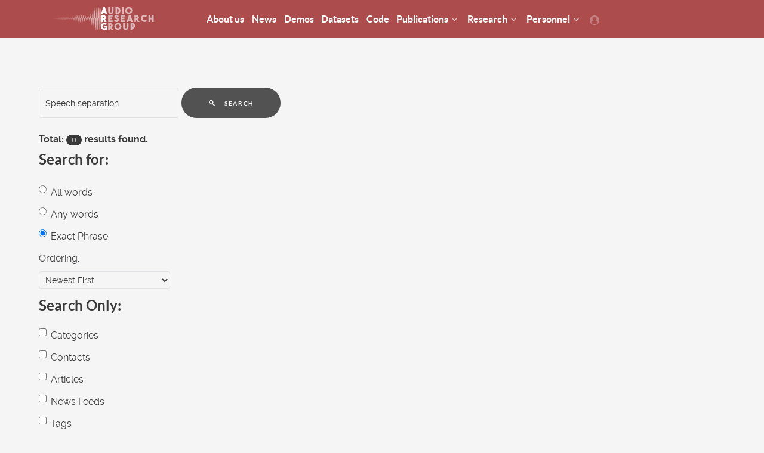

--- FILE ---
content_type: text/html; charset=utf-8
request_url: https://webpages.tuni.fi/arg/component/search/?searchword=%20Speech%20separation&ordering=newest&searchphrase=exact&areas%5B0%5D=publications&Itemid=172
body_size: 33473
content:
<!DOCTYPE html>
<html lang="en-GB" dir="ltr">
        <head>
    
            <meta name="viewport" content="width=device-width, initial-scale=1.0">
        <meta http-equiv="X-UA-Compatible" content="IE=edge" />
        

                <link rel="icon" type="image/x-icon" href="/arg/templates/g5_helium/custom/images/favicon.png" />
        
            
    <meta charset="utf-8" />
	<base href="https://webpages.tuni.fi/arg/" />
	<meta name="description" content="Audio research group, Tampere University" />
	<meta name="generator" content="Joomla! - Open Source Content Management" />
	<title>Audio research group - Tampere University - Search</title>
	<link href="https://webpages.tuni.fi/arg/components/com_comprofiler/plugin/templates/default/bootstrap.css?v=b218897ccb7fb229" rel="stylesheet" />
	<link href="https://webpages.tuni.fi/arg/components/com_comprofiler/plugin/templates/default/fontawesome.css?v=b218897ccb7fb229" rel="stylesheet" />
	<link href="https://webpages.tuni.fi/arg/components/com_comprofiler/plugin/templates/default/template.css?v=b218897ccb7fb229" rel="stylesheet" />
	<link href="https://webpages.tuni.fi/arg/modules/mod_footermenu/css/default.css" rel="stylesheet" />
	<link href="/arg/media/gantry5/assets/css/font-awesome.min.css" rel="stylesheet" />
	<link href="/arg/media/gantry5/engines/nucleus/css-compiled/nucleus.css" rel="stylesheet" />
	<link href="/arg/templates/g5_helium/custom/css-compiled/helium_9.css" rel="stylesheet" />
	<link href="/arg/media/gantry5/assets/css/bootstrap-gantry.css" rel="stylesheet" />
	<link href="/arg/media/gantry5/engines/nucleus/css-compiled/joomla.css" rel="stylesheet" />
	<link href="/arg/media/jui/css/icomoon.css" rel="stylesheet" />
	<link href="/arg/templates/g5_helium/custom/css-compiled/helium-joomla_9.css" rel="stylesheet" />
	<link href="/arg/templates/g5_helium/custom/css-compiled/custom_9.css" rel="stylesheet" />
	<link href="/arg/templates/g5_helium/custom/css/academicons.min.css" rel="stylesheet" />
	<style>

        #g-navigation {
            /* Needed for Safari (Mac) */
            width: 100%;
        }

        #g-navigation.g-fixed-active {
            position: fixed;
            width: 100%;
            top: 0;
            z-index: 1003;
            left: 0;
            -webkit-transition: all 0.5s;
            -moz-transition: all 0.5s;
            -ms-transition: all 0.5s;
            -o-transition: all 0.5s;
            transition: all 0.5s;
        }

        .animated {
          -webkit-transition: transform 200ms linear;
          -moz-transition: transform 200ms linear;
          -ms-transition: transform 200ms linear;
          -o-transition: transform 200ms linear;
          transition: transform 200ms linear;
        }

        .slideDown {
          -webkit-transform: translateY(0%);
          -moz-transform: translateY(0%);
          -ms-transform: translateY(0%);
          -o-transform: translateY(0%);
          transform: translateY(0%);
        }

        .slideUp {
          -webkit-transform: translateY(-100%);
          -moz-transform: translateY(-100%);
          -ms-transform: translateY(-100%);
          -o-transform: translateY(-100%);
          transform: translateY(-100%);
        }

        .animated {
          -webkit-animation-duration: 0.5s;
          -moz-animation-duration: 0.5s;
          -ms-animation-duration: 0.5s;
          -o-animation-duration: 0.5s;
          animation-duration: 0.5s;
          -webkit-animation-fill-mode: both;
          -moz-animation-fill-mode: both;
          -ms-animation-fill-mode: both;
          -o-animation-fill-mode: both;
          animation-fill-mode: both;
        }

        @-webkit-keyframes slideDownHR {
            0% {
                -webkit-transform: translateY(-100%);
            }

            100% {
                -webkit-transform: translateY(0);
            }
        }

        @-moz-keyframes slideDownHR {
            0% {
                -moz-transform: translateY(-100%);
            }

            100% {
                -moz-transform: translateY(0);
            }
        }

        @-o-keyframes slideDownHR {
            0% {
                -o-transform: translateY(-100%);
            }

            100% {
                -o-transform: translateY(0);
            }
        }

        @keyframes slideDownHR {
            0% {
                transform: translateY(-100%);
            }

            100% {
                transform: translateY(0);
            }
        }

        .animated.slideDown {
            -webkit-animation-name: slideDownHR;
            -moz-animation-name: slideDownHR;
            -o-animation-name: slideDownHR;
            animation-name: slideDownHR;
        }

        @-webkit-keyframes slideUpHR {
            0% {
                -webkit-transform: translateY(0);
            }

            100% {
                -webkit-transform: translateY(-100%);
            }
        }

        @-moz-keyframes slideUpHR {
            0% {
                -moz-transform: translateY(0);
            }

            100% {
                -moz-transform: translateY(-100%);
            }
        }

        @-o-keyframes slideUpHR {
            0% {
                -o-transform: translateY(0);
            }

            100% {
                -o-transform: translateY(-100%);
            }
        }

        @keyframes slideUpHR {
            0% {
                transform: translateY(0);
            }

            100% {
                transform: translateY(-100%);
            }
        }

        .animated.slideUp {
            -webkit-animation-name: slideUpHR;
            -moz-animation-name: slideUpHR;
            -o-animation-name: slideUpHR;
            animation-name: slideUpHR;
        }

        @-webkit-keyframes swingInX {
            0% {
                -webkit-transform: perspective(400px) rotateX(-90deg);
            }
            
            100% {
                -webkit-transform: perspective(400px) rotateX(0deg);
            }
        }

        @-moz-keyframes swingInX {
            0% {
                -moz-transform: perspective(400px) rotateX(-90deg);
            }

            100% {
                -moz-transform: perspective(400px) rotateX(0deg);
            }
        }

        @-o-keyframes swingInX {
            0% {
                -o-transform: perspective(400px) rotateX(-90deg);
            }
            
            100% {
                -o-transform: perspective(400px) rotateX(0deg);
            }
        }

        @keyframes swingInX {
            0% {
                transform: perspective(400px) rotateX(-90deg);
            }
            
            100% {
                transform: perspective(400px) rotateX(0deg);
            }
        }

        .animated.swingInX {
            -webkit-transform-origin: top;
            -moz-transform-origin: top;
            -ie-transform-origin: top;
            -o-transform-origin: top;
            transform-origin: top;
          
            -webkit-backface-visibility: visible !important;
            -webkit-animation-name: swingInX;
            -moz-backface-visibility: visible !important;
            -moz-animation-name: swingInX;
            -o-backface-visibility: visible !important;
            -o-animation-name: swingInX;
            backface-visibility: visible !important;
            animation-name: swingInX;
        }

        @-webkit-keyframes swingOutX {
            0% {
                -webkit-transform: perspective(400px) rotateX(0deg);
            }
          100% {
                -webkit-transform: perspective(400px) rotateX(-90deg);
            }
        }

        @-moz-keyframes swingOutX {
            0% {
                -moz-transform: perspective(400px) rotateX(0deg);
            }
          100% {
                -moz-transform: perspective(400px) rotateX(-90deg);
            }
        }

        @-o-keyframes swingOutX {
            0% {
                -o-transform: perspective(400px) rotateX(0deg);
            }
          100% {
                -o-transform: perspective(400px) rotateX(-90deg);
            }
        }

        @keyframes swingOutX {
            0% {
                transform: perspective(400px) rotateX(0deg);
            }
          100% {
                transform: perspective(400px) rotateX(-90deg);
            }
        }

        .animated.swingOutX {
            -webkit-transform-origin: top;
            -webkit-animation-name: swingOutX;
            -webkit-backface-visibility: visible !important;
            -moz-animation-name: swingOutX;
            -moz-backface-visibility: visible !important;
            -o-animation-name: swingOutX;
            -o-backface-visibility: visible !important;
            animation-name: swingOutX;
            backface-visibility: visible !important;
        }

        @-webkit-keyframes flipInX {
            0% {
                -webkit-transform: perspective(400px) rotateX(90deg);
                opacity: 0;
            }
            
            100% {
                -webkit-transform: perspective(400px) rotateX(0deg);
                opacity: 1;
            }
        }

        @-moz-keyframes flipInX {
            0% {
                -moz-transform: perspective(400px) rotateX(90deg);
                opacity: 0;
            }

            100% {
                -moz-transform: perspective(400px) rotateX(0deg);
                opacity: 1;
            }
        }

        @-o-keyframes flipInX {
            0% {
                -o-transform: perspective(400px) rotateX(90deg);
                opacity: 0;
            }
            
            100% {
                -o-transform: perspective(400px) rotateX(0deg);
                opacity: 1;
            }
        }

        @keyframes flipInX {
            0% {
                transform: perspective(400px) rotateX(90deg);
                opacity: 0;
            }
            
            100% {
                transform: perspective(400px) rotateX(0deg);
                opacity: 1;
            }
        }

        .animated.flipInX {
            -webkit-backface-visibility: visible !important;
            -webkit-animation-name: flipInX;
            -moz-backface-visibility: visible !important;
            -moz-animation-name: flipInX;
            -o-backface-visibility: visible !important;
            -o-animation-name: flipInX;
            backface-visibility: visible !important;
            animation-name: flipInX;
        }

        @-webkit-keyframes flipOutX {
            0% {
                -webkit-transform: perspective(400px) rotateX(0deg);
                opacity: 1;
            }
          100% {
                -webkit-transform: perspective(400px) rotateX(90deg);
                opacity: 0;
            }
        }

        @-moz-keyframes flipOutX {
            0% {
                -moz-transform: perspective(400px) rotateX(0deg);
                opacity: 1;
            }
          100% {
                -moz-transform: perspective(400px) rotateX(90deg);
                opacity: 0;
            }
        }

        @-o-keyframes flipOutX {
            0% {
                -o-transform: perspective(400px) rotateX(0deg);
                opacity: 1;
            }
          100% {
                -o-transform: perspective(400px) rotateX(90deg);
                opacity: 0;
            }
        }

        @keyframes flipOutX {
            0% {
                transform: perspective(400px) rotateX(0deg);
                opacity: 1;
            }
          100% {
                transform: perspective(400px) rotateX(90deg);
                opacity: 0;
            }
        }

        .animated.flipOutX {
            -webkit-animation-name: flipOutX;
            -webkit-backface-visibility: visible !important;
            -moz-animation-name: flipOutX;
            -moz-backface-visibility: visible !important;
            -o-animation-name: flipOutX;
            -o-backface-visibility: visible !important;
            animation-name: flipOutX;
            backface-visibility: visible !important;
        }

        @-webkit-keyframes bounceInDown {
            0% {
                opacity: 0;
                -webkit-transform: translateY(-200px);
            }

            60% {
                opacity: 1;
                -webkit-transform: translateY(30px);
            }

            80% {
                -webkit-transform: translateY(-10px);
            }

            100% {
                -webkit-transform: translateY(0);
            }
        }

        @-moz-keyframes bounceInDown {
            0% {
                opacity: 0;
                -moz-transform: translateY(-200px);
            }

            60% {
                opacity: 1;
                -moz-transform: translateY(30px);
            }

            80% {
                -moz-transform: translateY(-10px);
            }

            100% {
                -moz-transform: translateY(0);
            }
        }

        @-o-keyframes bounceInDown {
            0% {
                opacity: 0;
                -o-transform: translateY(-200px);
            }

            60% {
                opacity: 1;
                -o-transform: translateY(30px);
            }

            80% {
                -o-transform: translateY(-10px);
            }

            100% {
                -o-transform: translateY(0);
            }
        }

        @keyframes bounceInDown {
            0% {
                opacity: 0;
                transform: translateY(-200px);
            }

            60% {
                opacity: 1;
                transform: translateY(30px);
            }

            80% {
                transform: translateY(-10px);
            }

            100% {
                transform: translateY(0);
            }
        }

        .animated.bounceInDown {
            -webkit-animation-name: bounceInDown;
            -moz-animation-name: bounceInDown;
            -o-animation-name: bounceInDown;
            animation-name: bounceInDown;
        }

        @-webkit-keyframes bounceOutUp {
            0% {
                -webkit-transform: translateY(0);
            }

            30% {
                opacity: 1;
                -webkit-transform: translateY(20px);
            }

            100% {
                opacity: 0;
                -webkit-transform: translateY(-200px);
            }
        }

        @-moz-keyframes bounceOutUp {
            0% {
                -moz-transform: translateY(0);
            }

            30% {
                opacity: 1;
                -moz-transform: translateY(20px);
            }

            100% {
                opacity: 0;
                -moz-transform: translateY(-200px);
            }
        }

        @-o-keyframes bounceOutUp {
            0% {
                -o-transform: translateY(0);
            }

            30% {
                opacity: 1;
                -o-transform: translateY(20px);
            }

            100% {
                opacity: 0;
                -o-transform: translateY(-200px);
            }
        }

        @keyframes bounceOutUp {
            0% {
                transform: translateY(0);
            }

            30% {
                opacity: 1;
                transform: translateY(20px);
            }

            100% {
                opacity: 0;
                transform: translateY(-200px);
            }
        }

        .animated.bounceOutUp {
            -webkit-animation-name: bounceOutUp;
            -moz-animation-name: bounceOutUp;
            -o-animation-name: bounceOutUp;
            animation-name: bounceOutUp;
        }
        
	</style>
	<script type="application/json" class="joomla-script-options new">{"csrf.token":"c4079caa48cf212fc4c1098078c62a00","system.paths":{"root":"\/arg","base":"\/arg"},"system.keepalive":{"interval":3600000,"uri":"\/arg\/component\/ajax\/?format=json"}}</script>
	<script src="/arg/media/jui/js/jquery.min.js?b97d14ff43fe4d757977c86ece46f31b"></script>
	<script src="/arg/media/jui/js/jquery-noconflict.js?b97d14ff43fe4d757977c86ece46f31b"></script>
	<script src="/arg/media/jui/js/jquery-migrate.min.js?b97d14ff43fe4d757977c86ece46f31b"></script>
	<script src="/arg/media/jui/js/bootstrap.min.js?b97d14ff43fe4d757977c86ece46f31b"></script>
	<script src="/arg/media/system/js/core.js?b97d14ff43fe4d757977c86ece46f31b"></script>
	<!--[if lt IE 9]><script src="/arg/media/system/js/polyfill.event.js?b97d14ff43fe4d757977c86ece46f31b"></script><![endif]-->
	<script src="/arg/media/system/js/keepalive.js?b97d14ff43fe4d757977c86ece46f31b"></script>
	<script>
jQuery(function($){ initTooltips(); $("body").on("subform-row-add", initTooltips); function initTooltips (event, container) { container = container || document;$(container).find(".hasTooltip").tooltip({"html": true,"container": "body"});} });
	</script>

    <!--[if (gte IE 8)&(lte IE 9)]>
        <script type="text/javascript" src="/arg/media/gantry5/assets/js/html5shiv-printshiv.min.js"></script>
        <link rel="stylesheet" href="/arg/media/gantry5/engines/nucleus/css/nucleus-ie9.css" type="text/css"/>
        <script type="text/javascript" src="/arg/media/gantry5/assets/js/matchmedia.polyfill.js"></script>
        <![endif]-->
                        
</head>

    <body class="gantry g-helium-style site com_search view-search no-layout no-task dir-ltr itemid-172 outline-9 g-offcanvas-left g-default g-style-preset6">
        
                    

        <div id="g-offcanvas"  data-g-offcanvas-swipe="1" data-g-offcanvas-css3="1">
                        <div class="g-grid">                        

        <div class="g-block size-100">
             <div id="mobile-menu-5697-particle" class="g-content g-particle">            <div id="g-mobilemenu-container" data-g-menu-breakpoint="48rem"></div>
            </div>
        </div>
            </div>
    </div>
        <div id="g-page-surround">
            <div class="g-offcanvas-hide g-offcanvas-toggle" role="navigation" data-offcanvas-toggle aria-controls="g-offcanvas" aria-expanded="false"><i class="fa fa-fw fa-bars"></i></div>                        

                                            
                <section id="g-navigation" class="g-header">
                <div class="g-container">                                <div class="g-grid">                        

        <div class="g-block size-100">
             <div class="g-system-messages">
                                            
            
    </div>
        </div>
            </div>
                            <div class="g-grid">                        

        <div class="g-block size-25">
             <div id="logo-9608-particle" class="g-content g-particle">            <a href="/arg" target="_self" title="" aria-label="" rel="home" class="g-logo g-logo-helium">
                        <svg
   xmlns:dc="https://purl.org/dc/elements/1.1/"
   xmlns:cc="https://creativecommons.org/ns#"
   xmlns:rdf="https://www.w3.org/1999/02/22-rdf-syntax-ns#"
   xmlns:svg="https://www.w3.org/2000/svg"
   xmlns="https://www.w3.org/2000/svg"
   xmlns:xlink="https://www.w3.org/1999/xlink"
   xmlns:sodipodi="https://sodipodi.sourceforge.net/DTD/sodipodi-0.dtd"
   xmlns:inkscape="https://www.inkscape.org/namespaces/inkscape"
   width="210mm"
   height="297mm"
   viewBox="0 0 744.09448819 1052.3622047"
   id="svg43779"
   version="1.1"
   inkscape:version="0.91 r13725"
   sodipodi:docname="ARG_logo_svg_ver3__.svg">
  <defs
     id="defs43781">
    <clipPath
       clipPathUnits="userSpaceOnUse"
       id="clipPath44584">
      <rect
         y="248.05264"
         x="-524.23474"
         height="529.25958"
         width="2456.8643"
         id="rect44586"
         style="opacity:1;fill:#ffffff;fill-opacity:0.17765042;stroke:#ffffff;stroke-width:6.86539793;stroke-linecap:round;stroke-linejoin:round;stroke-miterlimit:4;stroke-dasharray:none;stroke-dashoffset:0;stroke-opacity:1" />
    </clipPath>
    <linearGradient
       id="linearGradient43672"
       inkscape:collect="always">
      <stop
         id="stop43674"
         offset="0"
         style="stop-color:#ffffff;stop-opacity:0" />
      <stop
         id="stop43676"
         offset="1"
         style="stop-color:#ffffff;stop-opacity:0.39255014" />
    </linearGradient>
    <clipPath
       clipPathUnits="userSpaceOnUse"
       id="clipPath45633">
      <rect
         style="opacity:1;fill:#ffffff;fill-opacity:0.17765042;stroke:#ffffff;stroke-width:6.09349775;stroke-linecap:round;stroke-linejoin:round;stroke-miterlimit:4;stroke-dasharray:none;stroke-dashoffset:0;stroke-opacity:1"
         id="rect45635"
         width="1932.6361"
         height="530.03149"
         x="-524.62067"
         y="1641.1027" />
    </clipPath>
    <linearGradient
       inkscape:collect="always"
       xlink:href="#linearGradient43672"
       id="linearGradient45578"
       gradientUnits="userSpaceOnUse"
       x1="-589.85254"
       y1="400.70166"
       x2="405.84729"
       y2="400.70166"
       gradientTransform="translate(-25,1493.75)" />
    <linearGradient
       inkscape:collect="always"
       xlink:href="#linearGradient43672"
       id="linearGradient45580"
       gradientUnits="userSpaceOnUse"
       x1="-718.77966"
       y1="400.70181"
       x2="432.89044"
       y2="400.70181"
       gradientTransform="translate(-25,1493.75)" />
  </defs>
  <sodipodi:namedview
     id="base"
     pagecolor="#ffffff"
     bordercolor="#666666"
     borderopacity="1.0"
     inkscape:pageopacity="0.0"
     inkscape:pageshadow="2"
     inkscape:zoom="0.12374369"
     inkscape:cx="3613.7636"
     inkscape:cy="689.20799"
     inkscape:document-units="px"
     inkscape:current-layer="layer1"
     showgrid="false"
     inkscape:window-width="1871"
     inkscape:window-height="1056"
     inkscape:window-x="49"
     inkscape:window-y="130"
     inkscape:window-maximized="1" />
  <metadata
     id="metadata43784">
    <rdf:RDF>
      <cc:Work
         rdf:about="">
        <dc:format>image/svg+xml</dc:format>
        <dc:type
           rdf:resource="https://purl.org/dc/dcmitype/StillImage" />
        <dc:title></dc:title>
      </cc:Work>
    </rdf:RDF>
  </metadata>
  <g
     inkscape:label="Layer 1"
     inkscape:groupmode="layer"
     id="layer1">
    <g
       transform="matrix(1.8536464,0,0,1.8536464,-775.63583,-3007.1342)"
       id="g45609"
       clip-path="url(#clipPath45633)">
      <path
         style="opacity:1;fill:url(#linearGradient45578);fill-opacity:1;stroke:none;stroke-width:8;stroke-linecap:round;stroke-linejoin:round;stroke-miterlimit:4;stroke-dasharray:none;stroke-dashoffset:0;stroke-opacity:1"
         d="m 305.55864,1669.2031 c -6.53225,2.7014 -3.42615,7.6134 -4.75297,11.333 -4.56997,71.0105 -5.48731,142.0643 -8.1594,213.0967 -4.02932,-0.026 -8.11028,0.4244 -12.10583,-0.018 -2.62517,-68.2059 -2.92592,-136.4641 -8.78538,-204.6172 0.35836,-2.2065 -5.34923,-4.2862 -8.01654,-1.959 -3.25385,3.3488 -0.82504,7.3033 -2.27549,10.8768 -5.19889,65.1833 -5.70912,130.4325 -8.49613,195.6486 -4.07661,-0.233 -8.64417,1.0518 -12.38849,-0.2168 -2.58207,-50.1908 -2.54384,-100.454 -8.23137,-150.5781 -0.24138,-2.2954 -7.04028,-3.7842 -8.55175,-1.1066 -3.1713,5.561 -1.6014,11.3659 -3.04929,17.0346 -4.39237,43.7656 -5.18119,87.6385 -7.87013,131.4097 0.51805,1.338 1.414,4.3233 -3.02185,3.5041 -3.32361,-0.058 -7.12051,0.8291 -10.04422,-0.3418 -1.41614,-29.4841 -1.64663,-59.0583 -7.76777,-88.4082 1.31516,-3.2272 -8.2262,-4.3323 -9.74271,-1.2676 -4.29018,13.041 -4.26822,26.3213 -6.02858,39.4956 -1.54361,16.8416 -2.49167,33.6957 -3.8385,50.5415 -4.32498,-0.093 -8.75159,0.529 -12.99906,-0.1054 -2.54118,-13.8137 -1.76905,-28.0845 -9.46003,-41.4473 -3.99511,-2.3557 -11.01173,0.6483 -9.76908,3.2754 -4.63951,12.6211 -4.78478,25.6184 -8.47635,38.2422 -4.82507,0.5233 -10.02733,-0.3113 -15.02675,0.1172 -5.12634,-0.5891 -13.82961,1.216 -16.57294,-0.9681 -4.07488,-8.1714 -4.32598,-17.2313 -12.51948,-24.7487 -6.30083,-1.4982 -9.17935,2.9097 -9.35451,5.4062 -2.55407,6.6728 -3.485845,13.5532 -5.287814,20.2305 -4.353741,-0.098 -8.809235,0.5284 -13.08575,-0.1074 -3.175913,-17.6505 -3.07553,-35.5494 -9.365818,-52.9922 -2.830574,-2.4796 -10.413854,-0.5743 -9.389822,2.1097 -5.954231,15.7959 -5.635523,32.0108 -8.494734,47.9479 0.420577,1.3373 0.848005,3.7935 -3.285558,3.0557 -3.328609,0.064 -6.708144,0.4028 -9.995226,-0.1055 -2.728918,-21.1558 -1.859474,-42.5556 -9.154747,-63.4707 -2.156628,-2.5266 -10.420821,-1.2756 -9.539182,1.4687 -6.220374,16.7576 -5.523368,33.9122 -7.955692,50.8626 -0.33293,3.7431 -0.661056,7.4862 -0.991748,11.2292 -4.253763,-0.098 -8.600673,0.528 -12.780472,-0.094 -2.957432,-23.2888 -2.414744,-46.864 -10.26658,-69.875 -2.632742,-2.3065 -10.203537,-0.5801 -9.049231,1.9668 -5.247075,15.996 -4.150699,32.3055 -6.556258,48.4237 -0.599286,6.5054 -1.208491,13.0105 -1.814551,19.5158 -4.198342,-0.2403 -8.912609,1.0609 -12.765381,-0.2461 -2.803675,-22.6587 -2.70169,-45.5237 -9.444955,-67.9785 -2.332346,-2.546 -10.438882,-0.8441 -9.139676,1.8066 -5.768556,22.0425 -5.630081,44.3493 -8.966312,66.4844 -4.115077,-0.037 -8.291713,0.4363 -12.365873,-0.039 -2.74395,-17.7661 -2.17085,-35.8604 -9.10952,-53.3613 -3.45072,-2.4397 -10.73953,0.1686 -9.29127,2.804 -5.4473,16.5949 -6.09883,33.5976 -8.49811,50.2565 -3.83084,1.0369 -8.55977,0.2943 -12.71263,0.4492 -2.09518,-2.8592 -1.14408,-6.5163 -2.1325,-9.6436 -1.34411,-7.4287 -1.76319,-15.3172 -7.46698,-22.1884 -5.46658,-2.026 -10.66549,1.9367 -10.12371,4.572 -4.30866,8.8932 -5.00982,18.2827 -8.0388,27.1722 -4.48033,-0.069 -9.025,0.3966 -13.45888,-0.1055 -1.66805,-4.1468 -1.97134,-9.8387 -10.6887,-11.8086 -9.29438,0.2799 -10.82337,6.0991 -13.47018,9.6211 -0.53449,1.8504 -3.70878,3.2423 -7.18737,2.3497 -9.76155,6e-4 -19.52309,0 -29.28464,0 -3.5407,-4.0383 -4.53414,-9.9307 -13.98653,-11.4766 -8.17389,0.7885 -8.74558,5.9633 -10.55679,9.3086 0.13853,1.4127 -1.7766,2.8408 -4.63956,1.9824 -3.58108,0 -10.80777,1.6167 -10.87845,-1.4996 -2.77826,-6.6857 -2.3749,-14.2281 -10.51781,-19.9437 -6.24996,-1.4337 -9.52449,2.804 -9.92361,5.3496 -2.62171,5.3104 -3.56454,10.9329 -5.70994,16.1992 -4.38973,-0.096 -8.89544,0.5418 -13.19882,-0.127 -3.07557,-8.262 -2.04072,-17.2359 -9.92361,-24.8144 -6.35441,-1.8361 -10.54984,2.707 -10.60753,5.4087 -3.20973,6.3944 -4.14015,13.1817 -6.55244,19.5366 -4.44439,-0.095 -9.0016,0.5226 -13.36465,-0.1328 -2.58356,-7.6374 -1.3713,-16.144 -9.94246,-22.8809 -6.48415,-1.8415 -10.90842,2.5778 -11.24651,5.3711 -2.99898,5.7656 -3.90929,11.8686 -5.95115,17.6406 -4.45009,-0.096 -9.01461,0.5347 -13.37973,-0.1367 -2.92259,-7.0044 -2.08771,-15.0884 -11.3558,-20.8926 -6.9762,-1.304 -10.13887,3.3542 -10.47388,6.1485 -2.28275,4.8818 -2.87339,10.1467 -5.27651,14.8828 -4.35453,-0.3074 -10.67643,1.0248 -13.74727,-0.6396 -2.50089,-5.6202 -2.36385,-12.2299 -10.50961,-16.6417 -7.27051,-1.098 -9.42639,3.7253 -10.59071,6.3965 -2.2192,3.5463 -2.85208,7.5532 -5.31421,10.9063 -4.54276,-0.062 -9.14913,0.389 -13.64355,-0.1211 -2.22065,-3.791 -2.99298,-9.2467 -11.63094,-10.6094 -9.62734,0.905 -9.74562,7.0399 -13.6624,10.5859 -3.00986,0.8571 -6.83476,-0.3462 -10.28166,0.2969 -4.15512,0.4997 -7.02386,-0.9687 -8.86454,-2.625 -6.07307,-2.5685 -14.27225,-0.2081 -19.01052,2.1328 -9.77696,1.3317 -19.9204,-0.5235 -29.83114,0.5098 -5.36652,0.3642 -10.5416,-0.7741 -13.6737,-3.0254 -5.29861,-2.2569 -14.55599,-1.6334 -16.86222,2.0117 -3.497,1.9886 -8.86566,0.2923 -13.24783,1.0488 -6.55973,0.4443 -5.63899,-3.7291 -9.09066,-5.4707 -2.85825,-2.9153 -11.44256,-3.5308 -14.61218,-0.4218 -2.63834,1.6471 -2.94684,4.3997 -5.872,5.6621 -4.72556,-0.3375 -11.33878,1.2 -14.71394,-0.877 -2.10911,-3.3588 -4.83412,-8.7067 -13.28549,-8.5469 -8.07622,1.2521 -7.07527,6.6109 -11.82693,9.2774 -4.57544,0.7173 -9.95515,0.5787 -14.15613,-0.2481 -3.78352,-2.7939 -3.37242,-8.2379 -12.00406,-8.3945 -8.7515,0.2866 -9.48897,5.7838 -13.59456,8.6524 -4.32153,0.4439 -8.97379,0.2487 -13.3835,0.1933 -4.11287,-1.1106 -3.27463,-4.3767 -7.68862,-5.5996 -5.1916,-2.659 -13.50231,-0.7274 -15.74987,2.5022 -1.39347,1.888 -3.76933,3.5227 -8.00198,3.0525 -4.79447,0.3883 -11.30573,0.6783 -13.41365,-2.1836 -4.07532,-3.018 -14.32907,-4.2881 -18.10973,-0.4062 -1.85127,1.8708 -5.38785,3.5666 -9.55427,2.6093 -5.3914,0.2588 -12.34257,0.6319 -15.52801,-2.209 -6.47776,-2.3545 -13.93057,0.3381 -19.45149,2.1016 -12.41802,1.1718 -25.23016,-1.9944 -37.71263,-0.063 -11.32943,0.4579 -22.73448,-0.1516 -34.05924,0.3212 -7.50525,-0.3177 -15.00912,-2.8543 -22.66584,-1.0375 -7.80269,1.1241 -16.86557,1.8038 -24.58533,0.035 -5.9673,-2.8589 -15.34159,-1.7622 -21.01559,0.7696 -7.52419,0.4187 -16.25979,0.7318 -22.21039,-2.2032 -4.768,-1.7032 -11.3445,-1.21 -14.7667,1.2325 -4.5079,2.1272 -10.7082,0.8081 -16.1498,1.1894 -5.9899,0.2662 -7.8572,-3.7127 -13.9074,-3.2988 -7.285,-0.3452 -11.3366,3.9309 -18.5168,3.3418 -5.4855,-0.1582 -11.1835,0.01 -15.7391,-1.8477 -4.7845,-1.4855 -10.8067,-1.1012 -14.8157,0.8594 -9.1128,1.9472 -19.6127,0.9855 -28.6854,-0.6074 -7.3776,-1.0396 -13.8049,2.1583 -21.2869,1.6152 -11.9837,-0.1712 -24.0989,-1.6417 -35.9748,-0.2565 -17.1536,0.5213 -34.3324,-0.5418 -51.5023,0.079 -17.6746,0.2815 -35.2605,-1.0747 -52.8397,0.012 -10.1631,0.695 -20.0189,-1.6134 -30.0809,-0.4274 -10.1882,1.1101 -20.4582,0.5498 -30.5498,-0.4466 -8.9889,-0.7162 -17.4346,1.9154 -26.462,0.865 -9.1528,-0.6427 -18.3878,-1.3494 -27.48,-0.1516 -11.1392,0.9927 -22.5028,-0.8618 -33.723,-0.4601 -9.7449,1.0575 -19.4702,0.8391 -29.3369,0.2436 -14.5322,-0.1352 -28.9997,0.6711 -43.552,0.3165 -86.7285,0.045 -173.4602,-0.063 -260.1773,-0.024 -86.5634,0.048 -173.1287,0.1263 -259.6948,0.056 -233.4547,0.042 -466.9162,0.027 -700.3665,0.067 -3.6452,0 -7.2636,-0.6353 -10.93,-0.014 -15.0026,0.2578 -30.0539,-0.4024 -45.0237,0.1894 -5.6428,-1.0765 -11.307,0.6187 -17.0469,-0.3203 -3.3729,-0.5482 -7.0783,0.4909 -9.6936,0.7539 -8.5731,-1.7278 -18.134,-0.1857 -27.0988,-0.6249 -26.2174,0.1879 -52.5763,-0.3437 -78.7067,0.2109 -2.123,1.1576 -2.4615,0.8541 -4.8091,-0.084 -11.3268,-0.7212 -23.0557,0.1597 -34.5235,-0.1071 -23.7107,0.1036 -47.5027,-0.2481 -71.1614,0.076 -5.0175,1.8713 2.0189,4.9118 6.3806,4.0787 33.5506,-0.4578 67.171,0.093 100.6875,-0.235 1.6466,-0.7523 1.85,-1.2529 3.8254,-0.3105 9.3123,1.2944 19.022,-0.1555 28.5234,0.3862 25.6048,-0.1541 51.4428,0.2888 76.9013,-0.1909 2.355,-0.673 5.3516,1.0978 8.1105,0.2978 25.7059,-0.3575 51.559,0.064 77.1805,-0.1279 6.6484,0.7616 13.5951,-0.3325 20.4389,0.025 271.9268,-0.03 543.8696,0.074 815.7892,0.01 14.8826,0.2244 29.7901,-0.2805 44.6932,0.037 56.2394,0.08 112.4877,0.032 168.7194,0.058 64.4612,0.1441 128.9616,-0.2836 193.4378,0.071 12.4271,-0.6904 24.9988,0.4469 37.3739,0.2415 12.1942,-0.955 24.4662,-0.3101 36.5613,0.4616 10.9356,-0.6528 22.2491,-1.9014 32.9933,0.01 11.6124,0.5478 22.9375,-2.0415 34.603,-0.6558 8.9286,0.9543 17.9536,0.6045 26.7676,-0.3608 13.024,-0.346 26.179,1.9078 39.0602,0.1502 17.7581,0.081 35.5281,0.4958 53.2589,-0.1124 18.5503,0.2215 37.1342,0.7415 55.6522,-0.051 9.1056,0.1623 18.1236,2.3798 27.1024,0.5488 9.1515,-1.2061 18.9425,-0.6448 27.6819,1.3754 6.0297,1.2179 11.3819,-1.0316 16.7953,-1.8207 7.1656,-0.025 15.637,-0.6862 21.1852,2.332 5.909,1.6208 12.6544,-0.1017 17.1223,-2.125 5.5295,-0.5919 11.5606,-0.2002 16.9112,0.2266 4.6621,2.196 12.5413,4.6754 17.9402,1.6035 3.3712,-1.8812 8.1479,-2.526 12.8117,-2.0326 5.1318,-0.3743 11.0055,0.06 14.1927,2.3588 6.0146,1.715 13.26941,-0.024 17.75545,-2.2988 8.32427,-0.1105 17.35927,-0.6274 24.56217,1.9648 8.93891,0.9809 16.61802,-3.1312 25.59485,-2.0742 11.16684,0.5723 22.56432,1.2524 33.59253,0.08 10.81722,-0.1065 21.72591,-0.078 32.49577,0.1113 6.98874,1.0929 15.11161,3.3165 21.87492,0.6094 6.28434,-1.2254 13.76904,-1.024 19.84352,-0.125 3.95849,2.4804 11.53887,5.4267 17.29182,2.5645 3.19735,-1.4463 6.36996,-4.3583 11.31058,-3.0254 4.47255,-0.1404 12.08403,-1.2863 12.80309,2.1757 3.10912,3.8122 14.9662,5.2386 18.97283,1.0489 1.75577,-1.9523 4.66094,-4.4175 9.48264,-3.3106 4.44482,-0.3354 11.53558,-0.6123 11.88345,2.6348 2.05574,3.2902 10.20655,7.0841 16.51549,4.084 4.01981,-1.6686 3.72995,-5.1683 7.33435,-6.666 4.81981,0.2135 9.97744,-0.8915 14.51041,0.3515 2.54641,3.4732 4.80707,8.8691 13.73023,9.0449 8.06053,-1.2767 7.26384,-6.6175 11.80055,-9.3046 4.5472,-0.5052 10.23148,-0.6088 14.2805,0.3183 3.05989,3.0397 3.84382,8.3374 12.35081,8.4903 8.40458,-0.6267 9.01965,-5.9865 12.81438,-8.961 4.82704,0.2141 10.36077,-0.6318 15.07575,0.377 1.79079,3.4037 9.14346,7.6584 16.28181,5.0429 4.74508,-1.5073 5.76556,-6.2637 12.78047,-5.416 6.14164,-0.4954 12.66881,-0.047 17.73285,1.8633 8.96098,1.0962 17.27671,-3.7971 26.07728,-1.2031 7.81014,0.4444 15.19897,-1.3462 23.03951,-0.7774 4.3467,-0.4807 6.95401,1.2359 7.93361,3.1602 2.68221,3.0645 11.41817,5.6303 16.32704,2.3144 2.93201,-1.4133 2.9975,-4.1567 5.83054,-5.332 4.62644,0.083 9.37378,-0.5194 13.90738,0.1777 3.00539,4.8061 3.23494,10.9463 11.98899,14.084 8.01695,0.3088 8.99684,-4.7882 10.8303,-7.7136 1.3544,-2.1072 1.57147,-4.675 3.36352,-6.5442 4.3404,0.31 10.61513,-1.0276 13.6748,0.6358 2.84347,6.2941 2.34178,13.444 10.09588,18.8291 6.63589,1.4988 10.15203,-2.9419 10.81685,-5.6329 2.57437,-4.508 3.42698,-9.4168 5.70995,-13.832 4.30679,0.3147 10.70945,-1.0344 13.65882,0.6348 2.50003,7.1231 1.48928,15.1202 9.98372,21.2617 6.5847,1.7572 10.84444,-2.7321 11.25028,-5.5234 2.80734,-5.3508 3.74698,-11.0171 5.67978,-16.3711 4.42134,0.092 8.95175,-0.5322 13.28928,0.1289 2.90306,8.1021 2.24641,17.0067 11.04298,24.1855 6.26638,1.7559 10.61854,-2.6121 10.47011,-5.3359 2.7602,-6.2352 3.31197,-12.8036 5.66471,-18.9785 4.42331,0.091 8.96042,-0.531 13.30058,0.1289 2.92976,8.0232 2.24166,16.7745 10.4475,24.0058 6.19964,1.825 10.1848,-2.6742 10.11533,-5.2995 2.86528,-6.1915 3.91463,-12.6933 6.34738,-18.8352 4.42445,0.099 8.96146,-0.5395 13.29681,0.1406 2.58727,5.6793 1.83672,12.4923 10.14221,16.9883 7.52545,0.9805 9.76903,-3.9031 11.13721,-6.6934 2.00168,-3.4283 3.15068,-7.1966 5.10691,-10.4805 4.66117,0.2942 10.67034,-0.7678 14.50287,0.5528 2.17307,3.5088 11.87051,5.7231 16.83208,2.3633 2.03979,-1.2037 6.23117,-3.8326 8.78539,-1.4375 4.58259,2.7099 15.34018,3.3688 17.96276,-0.6914 4.01189,-2.0077 10.29869,-0.4229 15.08329,-0.7774 3.18874,1.8382 1.13742,4.7974 3.23317,6.9759 1.8434,4.9035 2.60474,10.5677 9.79228,14.2858 7.19014,1.1379 9.69653,-3.6488 10.2402,-6.4218 2.02861,-4.8705 2.59586,-9.9789 4.29658,-14.8028 4.3323,0.094 8.76819,-0.5324 13.02169,0.1074 3.27884,14.2247 2.77123,28.9168 10.5794,42.7129 4.27692,2.3601 10.73957,-0.8634 9.42531,-3.491 4.4969,-12.9656 4.91173,-26.2886 7.02986,-39.3058 2.39674,-0.3105 5.65407,0.4546 8.40854,-0.2188 4.44902,-0.9452 5.48954,1.4356 4.87693,3.1875 2.27693,19.7801 2.71007,39.7614 9.26409,59.2988 2.94902,2.5266 10.490655,0.3534 9.077075,-2.3166 5.548416,-19.3118 5.663851,-38.9226 8.060282,-58.3474 -1.064189,-1.9189 2.134379,-1.8354 4.545341,-1.666 2.807669,-0.1537 9.511123,-0.9588 8.529101,1.6191 2.766952,23.0567 2.764444,46.3064 8.894682,69.1875 2.543745,2.5063 10.336841,0.8219 9.181184,-1.8929 5.769984,-18.2114 5.373586,-36.734 7.995328,-55.0905 0.432407,-4.595 0.860085,-9.1902 1.336508,-13.7842 4.273832,0.098 8.647218,-0.5277 12.84832,0.09 2.74094,22.248 1.615271,44.768 9.007743,66.7696 2.179977,2.3526 10.086539,1.2648 9.313059,-1.4043 6.115342,-16.1966 5.427965,-32.7907 7.869821,-49.1786 0.496839,-5.4253 0.973744,-10.851 1.458291,-16.2765 4.264859,0.098 8.623154,-0.5278 12.814396,0.094 2.847112,19.9751 2.1283,40.3161 10.164808,59.9726 3.327915,2.4431 10.477824,0.022 9.266689,-2.6041 5.239876,-15.0553 4.282767,-30.4297 6.90366,-45.6134 0.43588,-3.9565 0.845728,-7.9139 1.392912,-11.8489 4.328656,0.094 8.759527,-0.5308 13.010357,0.1055 2.752055,13.9085 2.150955,28.2433 9.456262,41.7539 3.88662,2.2805 10.686328,-0.6951 9.286662,-3.2305 4.394339,-12.8 5.823839,-25.8112 8.608259,-38.7089 4.76984,0.1031 10.07781,-0.2158 14.55187,0.1484 0.68634,2.7552 4.59907,7.1486 11.26536,5.4922 2.72633,-0.572 3.00762,-3.661 5.99261,-3.2246 7.071,4.7906 4.25255,11.8658 12.34704,16.334 7.12895,1.2162 9.59611,-3.5715 10.33441,-6.2696 1.99019,-4.0586 2.57198,-8.4215 4.25137,-12.4062 4.45418,0.093 9.00699,-0.514 13.38727,0.1191 3.2464,21.5065 2.44054,43.2855 9.52032,64.6016 2.33274,2.7149 10.77527,1.1937 9.69227,-1.6995 5.93655,-16.5881 5.1897,-33.5535 7.48567,-50.3125 0.37128,-4.2115 0.68385,-8.4243 1.02604,-12.6365 4.16139,0.2532 8.84912,-1.0766 12.66739,0.2266 2.94526,39.8158 2.88882,79.7656 10.25906,119.4414 1.68883,2.6367 10.04451,1.8287 9.18852,-1.0609 3.51004,-14.0523 3.20937,-28.2741 4.60359,-42.4085 1.69158,-25.3724 2.31085,-50.8466 3.60906,-76.1693 1.6543,-0.9457 4.61554,0.6859 6.9172,-0.1391 2.96124,-0.5827 7.80825,-0.4577 6.14359,1.9691 1.57842,51.7386 3.44011,103.4807 6.91459,155.1954 0.8216,8.2713 1.19016,16.6047 2.86814,24.8223 1.04935,2.4563 8.79069,2.4145 8.3646,-0.3909 2.88279,-10.4291 1.83188,-20.9964 3.16516,-31.4721 3.03194,-50.0149 3.82817,-100.0561 6.09381,-150.0804 4.0365,0.03 8.1266,-0.4255 12.12843,0.018 2.75686,72.6485 3.14185,145.3372 9.10199,217.9414 -0.47087,1.953 3.03193,5.1398 7.20243,3.4454 4.64758,-2.8983 1.36586,-6.9609 2.97175,-10.3446 5.28154,-70.323 5.45274,-140.7114 8.42552,-211.0637 4.05415,0.029 8.16172,-0.4179 12.1812,0.023 2.62973,69.7726 3.03431,139.5815 8.4462,209.3165 -0.64297,2.0821 3.51124,5.4805 7.6547,3.4101 4.17584,-2.779 1.19605,-6.5878 2.77431,-9.774 5.48332,-65.5291 5.96142,-131.1318 8.69785,-196.6991 1.37024,-1.9268 -2.76836,-6.6108 3.07217,-6.2437 3.29488,-0.1356 11.02603,-1.2721 9.80116,1.7594 2.33611,52.7737 2.01246,105.6077 8.13899,158.3148 0.11154,2.1107 5.7175,4.4824 8.54794,2.1172 4.38743,-9.4815 2.8335,-19.3223 4.49243,-28.9595 3.50701,-44.7519 4.86391,-89.5446 6.44881,-134.3198 0.19908,-3.2518 -6.85633,-3.3707 -11.40858,-3.1015 -3.19113,-0.1322 -9.95182,1.1619 -8.64218,-1.6973 -2.91926,-62.2003 -3.20179,-124.4744 -9.78415,-186.6133 0.36459,-2.1945 -5.01469,-4.7588 -8.18614,-2.4199 -3.56058,3.6614 -1.18211,7.9579 -2.61759,11.8726 -4.51069,54.6157 -4.40365,109.2948 -6.83007,163.9391 -0.16113,4.9416 -0.32231,9.8833 -0.48348,14.825 -4.10234,-0.2332 -8.70542,1.0538 -12.4752,-0.2148 -2.74105,-72.7763 -3.18876,-145.7038 -9.10951,-218.3672 -0.2202,-2.0365 -0.1181,-5.8982 -5.74764,-5.7793 z m -3476.67494,224.2813 c -10.7682,0.9113 -22.3895,-0.6219 -32.9669,0.7871 -2.8303,3.0695 6.018,4.2655 10.303,3.5273 9.4295,-0.4305 19.3244,0.4214 28.7998,-0.3672 6.0571,1.3077 12.8911,-0.075 19.3271,0.3339 28.8232,-0.2635 57.7552,0.2811 86.5121,-0.1776 4.4738,-0.6118 2.9422,-3.5976 -1.2476,-3.7051 -7.1734,-0.84 -14.5393,0.4346 -21.7957,-0.1678 -28.1371,0.1318 -56.5088,-0.2582 -84.4996,0.1991 -0.9869,0.7312 -2.9235,-0.7815 -4.4322,-0.4297 z"
         id="path45532"
         inkscape:connector-curvature="0"
         clip-path="none" />
      <g
         transform="matrix(5.6156017,0,0,5.6156017,-445.87671,931.94331)"
         id="g45534"
         style="font-style:normal;font-variant:normal;font-weight:bold;font-stretch:normal;font-size:medium;line-height:82.99999833%;font-family:'The Bold Font';-inkscape-font-specification:'The Bold Font, Bold';text-align:start;letter-spacing:0px;word-spacing:0px;writing-mode:lr-tb;text-anchor:start;fill:#000000;fill-opacity:1;stroke:none;stroke-width:1px;stroke-linecap:butt;stroke-linejoin:miter;stroke-opacity:1"
         clip-path="none">
        <path
           inkscape:connector-curvature="0"
           id="path45536"
           style="line-height:82.99999833%;letter-spacing:6.73000002px;fill:#ffffff;stroke:none;stroke-opacity:1"
           d="m 162.68013,156.30407 -0.94564,-2.90211 -7.53245,0 -0.97824,2.90211 -5.83683,0 8.152,-23.93427 5.21728,0 7.72809,23.93427 -5.80421,0 z m -6.58683,-8.41286 3.88036,0 -1.89126,-5.80422 -1.9891,5.80422 z" />
        <path
           inkscape:connector-curvature="0"
           id="path45538"
           style="line-height:82.99999833%;letter-spacing:6.73000002px;fill:#ffffff;stroke:none;stroke-opacity:1"
           d="m 156.22374,177.17318 q -0.42391,0.0652 -0.84781,0.0978 -0.4239,0.0326 -0.88042,0.0652 l 0,6.03249 -5.51075,0 0,-23.86905 5.51075,0 q 2.05431,0.0326 3.84775,0.74998 1.79344,0.71738 3.13037,1.92387 1.36953,1.20649 2.11951,2.80428 0.78259,1.5978 0.78259,3.42385 0,1.92386 -0.81519,3.58687 -0.8152,1.6304 -2.28256,2.8369 l 5.28249,8.5433 -6.48899,0 -3.84774,-6.19553 z m -1.72823,-5.38032 q 0.88042,-0.0326 1.66301,-0.29347 0.8152,-0.29347 1.40214,-0.74998 0.61956,-0.45651 0.94564,-1.04345 0.35869,-0.61955 0.35869,-1.30432 0,-0.68477 -0.35869,-1.27172 -0.32608,-0.58694 -0.94564,-1.04345 -0.58694,-0.45651 -1.40214,-0.71738 -0.78259,-0.29347 -1.66301,-0.32608 l 0,6.74985 z" />
        <path
           inkscape:connector-curvature="0"
           id="path45540"
           style="line-height:82.99999833%;letter-spacing:6.73000002px;fill:#ffffff;stroke:none;stroke-opacity:1"
           d="m 168.45174,197.03145 0,13.40189 -5.54337,0 0,-0.58695 q -0.91301,0.32609 -1.89126,0.48913 -0.94563,0.13043 -1.89126,0.13043 -2.31517,0 -4.53251,-0.88042 -2.21734,-0.88042 -3.97818,-2.64125 -1.76083,-1.76083 -2.64125,-3.94556 -0.8478,-2.21734 -0.8478,-4.53252 0,-2.31516 0.8478,-4.5325 0.88042,-2.21735 2.64125,-3.97818 1.76084,-1.76083 3.97818,-2.64124 2.21734,-0.88043 4.53251,-0.88043 2.31517,0 4.53251,0.88043 2.21734,0.88041 3.97818,2.64124 l -3.91296,3.91295 q -0.94563,-0.94562 -2.15213,-1.40213 -1.2065,-0.48913 -2.4456,-0.48913 -1.23911,0 -2.4456,0.48913 -1.2065,0.45651 -2.15213,1.40213 -0.94563,0.94564 -1.43475,2.15214 -0.48912,1.20649 -0.48912,2.44559 0,1.23911 0.48912,2.4456 0.48912,1.2065 1.43475,2.15213 0.84781,0.84781 1.89127,1.33693 1.07606,0.45651 2.18473,0.55433 1.14128,0.0652 2.24995,-0.22825 1.10868,-0.29347 2.0543,-0.97824 l 0,-1.20649 -4.79336,0 0,-5.51076 10.33673,0 z" />
      </g>
      <g
         transform="matrix(5.6156017,0,0,5.6156017,-455.87671,931.94331)"
         id="g45542"
         style="font-style:normal;font-variant:normal;font-weight:bold;font-stretch:normal;font-size:medium;line-height:82.99999833%;font-family:'The Bold Font';-inkscape-font-specification:'The Bold Font, Bold';text-align:start;letter-spacing:0px;word-spacing:0px;writing-mode:lr-tb;text-anchor:start;fill:#000000;fill-opacity:1;stroke:none;stroke-width:1px;stroke-linecap:butt;stroke-linejoin:miter;stroke-opacity:1"
         clip-path="none">
        <path
           inkscape:connector-curvature="0"
           id="path45544"
           style="line-height:82.99999833%;letter-spacing:6.73000002px;fill:#ffffff;fill-opacity:0.60744982;stroke:none;stroke-width:0.57381457px;stroke-opacity:1"
           d="m 182.71552,156.30407 q -1.82605,0 -3.45644,-0.65216 -1.63041,-0.68477 -2.90212,-1.92387 -1.30432,-1.30432 -2.0217,-2.93472 -0.68476,-1.6304 -0.71737,-3.48906 l 0,-14.96707 5.51075,0 0,14.93446 q 0,1.43476 1.07606,2.51082 1.07607,1.01085 2.54343,1.01085 0.71737,0 1.36954,-0.29347 0.65215,-0.29347 1.14127,-0.78259 0.48912,-0.48912 0.74999,-1.14129 0.26086,-0.65215 0.26086,-1.40214 l 0,-14.83664 5.51075,0 0,14.80404 q 0.0326,1.85865 -0.68477,3.52166 -0.68476,1.663 -1.92386,2.90211 -1.2065,1.2391 -2.86951,1.98909 -1.6304,0.71737 -3.48905,0.74998 l -0.0978,0 z" />
        <path
           inkscape:connector-curvature="0"
           id="path45546"
           style="line-height:82.99999833%;letter-spacing:6.73000002px;fill:#ffffff;fill-opacity:0.60744982;stroke:none;stroke-width:0.57381457px;stroke-opacity:1"
           d="m 204.076,132.27198 q 2.38039,0.13043 4.4673,1.14128 2.11952,1.01085 3.65209,2.64125 1.56519,1.63039 2.4456,3.78252 0.91303,2.15213 0.91303,4.59773 0,2.41299 -0.88042,4.53251 -0.88041,2.08691 -2.4456,3.6847 -1.53258,1.5978 -3.61949,2.57604 -2.08691,0.94563 -4.53251,1.07606 l -5.51075,0 0,-24.0647 5.51075,0 0,0.0326 z m 0,18.48873 q 1.27171,-0.13043 2.34778,-0.65216 1.10867,-0.55434 1.89126,-1.36954 0.8152,-0.8478 1.27171,-1.95648 0.45652,-1.10867 0.45652,-2.34777 0,-1.27171 -0.45652,-2.41299 -0.45651,-1.17389 -1.27171,-2.05431 -0.8152,-0.91302 -1.89126,-1.46735 -1.07607,-0.58695 -2.34778,-0.71738 l 0,12.97798 z" />
        <path
           inkscape:connector-curvature="0"
           id="path45548"
           style="line-height:82.99999833%;letter-spacing:6.73000002px;fill:#ffffff;fill-opacity:0.60744982;stroke:none;stroke-width:0.57381457px;stroke-opacity:1"
           d="m 226.20182,156.30407 -5.51075,0 0,-23.96688 5.51075,0 0,23.96688 z" />
        <path
           inkscape:connector-curvature="0"
           id="path45550"
           style="line-height:82.99999833%;letter-spacing:6.73000002px;fill:#ffffff;fill-opacity:0.60744982;stroke:none;stroke-width:0.57381457px;stroke-opacity:1"
           d="m 243.67845,132.33719 q 2.47821,0 4.66294,0.94564 2.18474,0.94563 3.81514,2.57603 1.6304,1.59779 2.57603,3.78252 0.94563,2.18474 0.94563,4.66295 0,2.4782 -0.94563,4.66294 -0.94563,2.18474 -2.57603,3.81514 -1.6304,1.59779 -3.81514,2.54342 -2.18473,0.94563 -4.66294,0.94563 -2.47821,0 -4.66295,-0.94563 -2.18473,-0.94563 -3.81513,-2.54342 -1.59779,-1.6304 -2.54342,-3.81514 -0.94563,-2.18474 -0.94563,-4.66294 0,-2.47821 0.94563,-4.66295 0.94563,-2.18473 2.54342,-3.78252 1.6304,-1.6304 3.81513,-2.57603 2.18474,-0.94564 4.66295,-0.94564 z m 0,18.42352 q 1.33693,0 2.51082,-0.48912 1.17388,-0.52173 2.0543,-1.40214 0.88041,-0.88042 1.36953,-2.05431 0.52173,-1.17388 0.52173,-2.51081 0,-1.33693 -0.52173,-2.51082 -0.48912,-1.17389 -1.36953,-2.0543 -0.88042,-0.88042 -2.0543,-1.36954 -1.17389,-0.52173 -2.51082,-0.52173 -1.33693,0 -2.51081,0.52173 -1.17389,0.48912 -2.05431,1.36954 -0.88042,0.88041 -1.40214,2.0543 -0.48912,1.17389 -0.48912,2.51082 0,1.33693 0.48912,2.51081 0.52172,1.17389 1.40214,2.05431 0.88042,0.88041 2.05431,1.40214 1.17388,0.48912 2.51081,0.48912 z" />
        <path
           inkscape:connector-curvature="0"
           id="path45552"
           style="line-height:82.99999833%;letter-spacing:6.73000002px;fill:#ffffff;fill-opacity:0.60744982;stroke:none;stroke-width:0.57381457px;stroke-opacity:1"
           d="m 188.97625,164.94519 -9.84761,0 0,3.61948 7.98895,0 0,5.51075 -7.98895,0 0,3.78253 9.84761,0 0,5.51076 -15.35836,0 0,-23.90167 15.35836,-0.0326 0,5.51076 z" />
        <path
           inkscape:connector-curvature="0"
           id="path45554"
           style="line-height:82.99999833%;letter-spacing:6.73000002px;fill:#ffffff;fill-opacity:0.60744982;stroke:none;stroke-width:0.57381457px;stroke-opacity:1"
           d="m 202.06707,183.82522 q -1.14129,0 -2.28256,-0.32609 -1.10868,-0.29347 -2.11953,-0.94562 -1.76083,-1.14129 -2.73907,-2.93473 -0.97824,-1.82604 -0.97824,-3.97817 l 5.51075,0 q 0,0.97824 0.42391,1.53257 0.4239,0.52173 0.74998,0.71738 0.58695,0.3913 1.27172,0.42391 0.68476,0.0326 1.33692,-0.26087 0.45651,-0.19565 0.71738,-0.48912 0.29347,-0.29347 0.42391,-0.55433 0.16303,-0.29348 0.19564,-0.55434 0.0326,-0.26087 0.0326,-0.4239 0,-0.16305 -0.0326,-0.42391 -0.0326,-0.26086 -0.19564,-0.55433 -0.13044,-0.29348 -0.42391,-0.55434 -0.26087,-0.29347 -0.71738,-0.52173 -0.35868,-0.16304 -0.78259,-0.29347 -0.39129,-0.13043 -0.8478,-0.29347 -0.81521,-0.26087 -1.69562,-0.58695 -0.88042,-0.32607 -1.76084,-0.88041 -1.14127,-0.71738 -1.92387,-1.79344 -0.78259,-1.07607 -1.14128,-2.31517 -0.32607,-1.2391 -0.22825,-2.54342 0.13043,-1.33693 0.74998,-2.54343 0.58694,-1.10867 1.46736,-1.92387 0.88042,-0.8152 1.95648,-1.27171 1.07607,-0.48912 2.31517,-0.58695 1.2391,-0.0978 2.51082,0.22826 1.2391,0.29347 2.24995,0.94563 1.01084,0.61956 1.72822,1.53258 0.74998,0.88042 1.14128,1.98909 0.39129,1.10867 0.39129,2.31516 l -5.51074,0 q 0,-0.74998 -0.48912,-1.04345 -0.45652,-0.29347 -0.81521,-0.3913 -0.0652,0 -0.32608,-0.0326 -0.22825,-0.0652 -0.55433,0 -0.29347,0.0326 -0.61955,0.22826 -0.32609,0.16304 -0.52173,0.55433 -0.26087,0.52173 -0.0978,1.10868 0.16305,0.55433 0.65217,0.88041 0.45651,0.26087 1.01085,0.48912 0.55433,0.19565 1.17388,0.3913 0.55434,0.16304 1.10868,0.35869 0.58694,0.19564 1.17388,0.45651 2.15213,0.97824 3.35862,2.8695 1.23911,1.89126 1.23911,4.20643 0,2.28256 -1.23911,4.17382 -1.20649,1.89127 -3.35862,2.86951 -0.84781,0.3913 -1.72822,0.55434 -0.88042,0.19564 -1.76083,0.19564 z" />
        <path
           inkscape:connector-curvature="0"
           id="path45556"
           style="line-height:82.99999833%;letter-spacing:6.73000002px;fill:#ffffff;fill-opacity:0.60744982;stroke:none;stroke-width:0.57381457px;stroke-opacity:1"
           d="m 230.97787,164.94519 -9.84762,0 0,3.61948 7.98896,0 0,5.51075 -7.98896,0 0,3.78253 9.84762,0 0,5.51076 -15.35836,0 0,-23.90167 15.35836,-0.0326 0,5.51076 z" />
        <path
           inkscape:connector-curvature="0"
           id="path45558"
           style="line-height:82.99999833%;letter-spacing:6.73000002px;fill:#ffffff;fill-opacity:0.60744982;stroke:none;stroke-width:0.57381457px;stroke-opacity:1"
           d="m 251.36782,183.36871 -0.94563,-2.90212 -7.53245,0 -0.97824,2.90212 -5.83683,0 8.152,-23.93428 5.21728,0 7.72809,23.93428 -5.80422,0 z m -6.58682,-8.41287 3.88036,0 -1.89127,-5.80422 -1.98909,5.80422 z" />
        <path
           inkscape:connector-curvature="0"
           id="path45560"
           style="line-height:82.99999833%;letter-spacing:6.73000002px;fill:#ffffff;fill-opacity:0.60744982;stroke:none;stroke-width:0.57381457px;stroke-opacity:1"
           d="m 269.91745,177.17318 q -0.4239,0.0652 -0.8478,0.0978 -0.42391,0.0326 -0.88042,0.0652 l 0,6.03249 -5.51075,0 0,-23.86906 5.51075,0 q 2.0543,0.0326 3.84774,0.74999 1.79344,0.71737 3.13037,1.92387 1.36953,1.20649 2.11952,2.80428 0.78259,1.5978 0.78259,3.42385 0,1.92386 -0.8152,3.58687 -0.8152,1.6304 -2.28256,2.8369 l 5.2825,8.5433 -6.489,0 -3.84774,-6.19553 z m -1.72822,-5.38032 q 0.88042,-0.0326 1.66301,-0.29347 0.8152,-0.29347 1.40214,-0.74998 0.61955,-0.45651 0.94563,-1.04345 0.35869,-0.61956 0.35869,-1.30432 0,-0.68477 -0.35869,-1.27171 -0.32608,-0.58695 -0.94563,-1.04346 -0.58694,-0.45651 -1.40214,-0.71738 -0.78259,-0.29347 -1.66301,-0.32608 l 0,6.74985 z" />
        <path
           inkscape:connector-curvature="0"
           id="path45562"
           style="line-height:82.99999833%;letter-spacing:6.73000002px;fill:#ffffff;fill-opacity:0.60744982;stroke:none;stroke-width:0.57381457px;stroke-opacity:1"
           d="m 296.93854,183.3361 q -2.31517,0 -4.53251,-0.84781 -2.18473,-0.88042 -3.94556,-2.64125 -1.69562,-1.72822 -2.60865,-3.88035 -0.88041,-2.18474 -0.88041,-4.59773 0,-2.4456 0.88041,-4.59773 0.91303,-2.18473 2.60865,-3.88035 1.76083,-1.76083 3.97817,-2.64124 2.21734,-0.88042 4.4999,-0.88042 2.31517,0 4.49991,0.88042 2.21734,0.88041 3.97817,2.64124 l -3.88035,3.88035 q -0.94563,-0.94563 -2.15213,-1.40214 -1.20649,-0.48912 -2.4456,-0.48912 -1.2391,0 -2.4456,0.48912 -1.17388,0.45651 -2.11952,1.40214 -0.91302,0.94564 -1.40214,2.11953 -0.48912,1.17388 -0.48912,2.4782 0,1.30432 0.48912,2.47821 0.48912,1.14128 1.40214,2.08691 0.94564,0.94563 2.11952,1.43475 1.2065,0.45652 2.4456,0.45652 1.23911,0 2.4456,-0.45652 1.2065,-0.48912 2.15213,-1.43475 l 3.88035,3.91296 q -1.76083,1.76083 -3.94557,2.64125 -2.18473,0.84781 -4.53251,0.84781 z" />
        <path
           inkscape:connector-curvature="0"
           id="path45564"
           style="line-height:82.99999833%;letter-spacing:6.73000002px;fill:#ffffff;fill-opacity:0.60744982;stroke:none;stroke-width:0.57381457px;stroke-opacity:1"
           d="m 322.77658,159.43443 5.51075,0 0,23.93428 -5.51075,0 0,-9.03242 -6.9129,0 0,9.03242 -5.51075,0 0,-23.93428 5.51075,0 0,9.39111 6.9129,0 0,-9.39111 z" />
        <path
           inkscape:connector-curvature="0"
           id="path45566"
           style="line-height:82.99999833%;letter-spacing:6.73000002px;fill:#ffffff;fill-opacity:0.60744982;stroke:none;stroke-width:0.57381457px;stroke-opacity:1"
           d="m 180.85687,204.23782 q -0.42391,0.0652 -0.84781,0.0978 -0.4239,0.0326 -0.88042,0.0652 l 0,6.03248 -5.51075,0 0,-23.86905 5.51075,0 q 2.05431,0.0326 3.84775,0.74998 1.79344,0.71737 3.13036,1.92387 1.36954,1.2065 2.11953,2.80429 0.78259,1.59779 0.78259,3.42384 0,1.92387 -0.8152,3.58688 -0.8152,1.6304 -2.28256,2.83689 l 5.28249,8.5433 -6.48899,0 -3.84774,-6.19552 z m -1.72823,-5.38032 q 0.88042,-0.0326 1.66301,-0.29347 0.8152,-0.29347 1.40215,-0.74999 0.61955,-0.45651 0.94563,-1.04345 0.35868,-0.61956 0.35868,-1.30432 0,-0.68477 -0.35868,-1.27171 -0.32608,-0.58695 -0.94563,-1.04346 -0.58695,-0.45651 -1.40215,-0.71737 -0.78259,-0.29348 -1.66301,-0.32609 l 0,6.74986 z" />
        <path
           inkscape:connector-curvature="0"
           id="path45568"
           style="line-height:82.99999833%;letter-spacing:6.73000002px;fill:#ffffff;fill-opacity:0.60744982;stroke:none;stroke-width:0.57381457px;stroke-opacity:1"
           d="m 206.71304,186.46646 q 2.47821,0 4.66294,0.94564 2.18474,0.94563 3.81514,2.57603 1.6304,1.59778 2.57603,3.78252 0.94563,2.18474 0.94563,4.66294 0,2.47821 -0.94563,4.66295 -0.94563,2.18473 -2.57603,3.81514 -1.6304,1.59778 -3.81514,2.54342 -2.18473,0.94563 -4.66294,0.94563 -2.47821,0 -4.66295,-0.94563 -2.18473,-0.94564 -3.81513,-2.54342 -1.59779,-1.63041 -2.54342,-3.81514 -0.94564,-2.18474 -0.94564,-4.66295 0,-2.4782 0.94564,-4.66294 0.94563,-2.18474 2.54342,-3.78252 1.6304,-1.6304 3.81513,-2.57603 2.18474,-0.94564 4.66295,-0.94564 z m 0,18.42352 q 1.33693,0 2.51082,-0.48912 1.17388,-0.52173 2.0543,-1.40215 0.88041,-0.88041 1.36953,-2.0543 0.52173,-1.17388 0.52173,-2.51082 0,-1.33692 -0.52173,-2.51081 -0.48912,-1.17389 -1.36953,-2.05431 -0.88042,-0.88041 -2.0543,-1.36953 -1.17389,-0.52173 -2.51082,-0.52173 -1.33693,0 -2.51081,0.52173 -1.17389,0.48912 -2.05431,1.36953 -0.88042,0.88042 -1.40214,2.05431 -0.48912,1.17389 -0.48912,2.51081 0,1.33694 0.48912,2.51082 0.52172,1.17389 1.40214,2.0543 0.88042,0.88042 2.05431,1.40215 1.17388,0.48912 2.51081,0.48912 z" />
        <path
           inkscape:connector-curvature="0"
           id="path45570"
           style="line-height:82.99999833%;letter-spacing:6.73000002px;fill:#ffffff;fill-opacity:0.60744982;stroke:none;stroke-width:0.57381457px;stroke-opacity:1"
           d="m 233.34589,210.43334 q -1.82605,0 -3.45645,-0.65216 -1.6304,-0.68477 -2.90211,-1.92387 -1.30432,-1.30432 -2.0217,-2.93472 -0.68476,-1.6304 -0.71737,-3.48906 l 0,-14.96707 5.51075,0 0,14.93446 q 0,1.43476 1.07606,2.51082 1.07607,1.01085 2.54342,1.01085 0.71738,0 1.36954,-0.29347 0.65216,-0.29348 1.14128,-0.78259 0.48912,-0.48913 0.74998,-1.14129 0.26087,-0.65215 0.26087,-1.40214 l 0,-14.83664 5.51075,0 0,14.80403 q 0.0326,1.85866 -0.68477,3.52166 -0.68476,1.66301 -1.92387,2.90212 -1.20649,1.2391 -2.8695,1.98909 -1.6304,0.71737 -3.48906,0.74998 l -0.0978,0 z" />
        <path
           inkscape:connector-curvature="0"
           id="path45572"
           style="line-height:82.99999833%;letter-spacing:6.73000002px;fill:#ffffff;fill-opacity:0.60744982;stroke:none;stroke-width:0.57381457px;stroke-opacity:1"
           d="m 264.96368,196.57494 q 0,2.0543 -0.78259,3.88035 -0.74998,1.79344 -2.11951,3.16298 -1.33693,1.36953 -3.13038,2.18473 -1.79344,0.78259 -3.84774,0.8152 l 0,3.81514 -5.51075,0 0,-23.93427 5.51075,0 q 2.0543,0.0326 3.84774,0.84781 1.79345,0.8152 3.13038,2.18473 1.36953,1.36954 2.11951,3.19559 0.78259,1.79344 0.78259,3.84774 z m -9.88022,4.53251 q 0.91303,-0.0326 1.69562,-0.3913 0.8152,-0.39129 1.40214,-0.97823 0.58695,-0.61956 0.91303,-1.43475 0.35868,-0.8152 0.35868,-1.72823 0,-0.91302 -0.35868,-1.72823 -0.32608,-0.81519 -0.91303,-1.40214 -0.58694,-0.61955 -1.40214,-0.97823 -0.78259,-0.39131 -1.69562,-0.42391 l 0,9.06502 z" />
      </g>
      <path
         style="opacity:1;fill:url(#linearGradient45580);fill-opacity:1;stroke:none;stroke-width:8;stroke-linecap:round;stroke-linejoin:round;stroke-miterlimit:4;stroke-dasharray:none;stroke-dashoffset:0;stroke-opacity:1"
         d="m 336.08503,1674.8945 c -4.93287,2.8961 -2.57779,7.1756 -3.67249,10.6878 -4.32664,69.4937 -5.35795,139.0258 -7.77378,208.5408 -4.46118,-0.085 -9.01283,0.4913 -13.40611,-0.1133 -2.47457,-66.0448 -2.88222,-132.1411 -8.23135,-198.1367 0.33876,-1.7188 -0.97728,-5.87 -5.78156,-4.2071 -3.81179,2.4999 -1.04744,6.0556 -2.50992,8.9474 -4.83254,59.1775 -5.33887,118.4184 -7.80771,177.6286 -0.17637,5.2859 -0.35292,10.5717 -0.52937,15.8576 -4.34926,-0.5055 -10.19775,1.3136 -13.60964,-0.5019 -2.39196,-48.7143 -2.61574,-97.4815 -7.67272,-146.1447 0.2794,-1.7397 -3.29299,-4.5719 -6.52108,-2.5585 -3.17262,4.1863 -1.52141,8.8676 -2.82062,13.2464 -4.40503,44.0746 -5.65953,88.2337 -7.66655,132.3355 1.55017,2.1557 -1.51822,4.7692 -6.23886,3.9005 -2.58587,-0.4043 -7.36289,0.9908 -8.0585,-1.1933 -2.0273,-29.0366 -1.73362,-58.2896 -7.86955,-87.1738 -0.56261,-2.2148 -7.51739,-2.2396 -7.46627,0.1 -3.73157,8.8955 -3.20543,18.0724 -4.8012,27.1067 -2.17195,20.2845 -3.25779,40.5941 -4.7719,60.8933 -4.60169,-0.4705 -10.49674,1.2667 -14.23151,-0.5508 -2.2095,-13.3368 -2.09482,-26.9681 -8.55924,-39.9766 -3.26208,-2.3542 -9.31955,0.3794 -8.23172,2.7044 -4.10487,11.7816 -4.94504,23.8265 -7.45084,35.6726 0.68434,1.716 -1.84035,2.9163 -4.88455,2.2383 -9.0982,0 -18.19641,0 -27.29464,0 -4.37585,-8.3226 -4.59866,-17.3745 -12.1812,-25.1563 -5.67095,-1.4146 -7.47269,2.8962 -7.85128,4.9602 -2.42509,6.6426 -3.55145,13.4393 -5.04602,20.1101 -4.63391,-0.4748 -10.51829,1.2471 -14.32573,-0.5527 -2.92129,-17.1014 -3.201,-34.4009 -8.68363,-51.3379 -1.94294,-2.0924 -8.01386,-1.0074 -7.49095,1.2057 -5.8283,15.3051 -5.57827,30.9727 -8.185265,46.4626 -0.243625,2.2569 0.848425,4.952 -4.913643,4.2539 -3.469304,0.097 -11.121435,1.1207 -9.908409,-2.0683 -2.356911,-20.0282 -1.972188,-40.2668 -8.359481,-60.0844 -1.721945,-2.2817 -8.357494,-1.4339 -7.760233,1.0489 -5.521902,14.3153 -4.947007,28.9903 -7.095434,43.4826 -0.550562,5.861 -1.049407,11.7232 -1.531677,17.5857 -4.525696,-0.4752 -10.331225,1.2551 -13.994058,-0.5293 -2.682914,-22.6105 -2.64212,-45.4306 -9.505257,-67.8242 -2.202555,-2.1403 -8.327294,-0.7531 -7.383749,1.5138 -4.665349,13.4845 -3.696892,27.259 -5.722301,40.8639 -0.798431,8.6577 -1.577662,17.3158 -2.361678,25.9739 -4.49457,-0.486 -10.331823,1.2754 -13.948825,-0.5254 -2.573636,-22.0681 -2.853461,-44.2899 -8.796712,-66.1953 -1.88265,-2.3298 -8.386497,-1.0377 -7.388767,1.3386 -5.59579,21.6682 -5.502643,43.7155 -8.640522,65.3996 -4.517842,-0.084 -9.124586,0.5041 -13.568174,-0.1289 -2.518214,-17.3264 -2.408935,-34.9018 -8.419803,-52.0312 -2.706186,-2.3289 -8.871333,0.019 -7.6316,2.28 -5.459669,16.3851 -5.533229,33.1854 -8.555982,49.6184 -4.027043,1.0218 -9.170609,0.048 -13.4438,0.1699 -2.30126,-2.3232 -0.34739,-5.2659 -1.88146,-7.7806 -1.69076,-7.7364 -1.41059,-15.9826 -7.15645,-23.2135 -4.87119,-1.7867 -8.63153,1.9832 -8.35529,4.1511 -4.15703,8.8347 -5.04369,18.13 -7.73054,26.9759 -4.83776,-0.1437 -9.78234,0.422 -14.54433,-0.1973 -1.76563,-3.9623 -1.58908,-9.3049 -9.51656,-11.4668 -8.173,0.1435 -9.18456,5.3085 -11.87969,8.3516 -0.57086,1.8775 -2.91929,4.4982 -7.37204,3.3457 -9.80677,6e-4 -19.61354,10e-4 -29.42032,0 -3.58769,-3.8258 -4.08605,-9.4129 -12.73524,-11.2207 -7.34035,0.5906 -7.2927,5.2941 -9.44119,8.1328 -0.10266,1.3875 -0.73538,3.8756 -4.58302,2.9238 -3.71756,-0.2005 -11.37745,1.6647 -11.90986,-1.3828 -2.73088,-6.4895 -2.43865,-13.9484 -9.79169,-19.6152 -5.57177,-1.3532 -7.887,2.7776 -8.4078,4.9152 -2.47585,5.3113 -3.68061,10.8614 -5.43927,16.1629 -4.66915,-0.4752 -10.59915,1.2633 -14.44257,-0.5781 -2.90364,-7.8778 -2.05636,-16.5985 -9.17736,-23.8672 -5.93477,-1.635 -8.70661,3.028 -9.04168,5.3027 -2.93042,6.2825 -4.1228,12.8656 -6.10945,19.1445 -4.75772,-0.4383 -10.62605,1.202 -14.61217,-0.5781 -2.40587,-7.3215 -1.41188,-15.3787 -9.07937,-21.9434 -5.83059,-1.718 -9.10958,2.5324 -9.60325,4.8926 -2.8691,5.775 -4.02237,11.8287 -5.6911,17.6367 -4.76392,-0.4061 -10.41128,1.0868 -14.59709,-0.5019 -2.7196,-6.6662 -2.14412,-14.4326 -10.37211,-20.0664 -6.2297,-1.2682 -8.49788,3.2931 -8.97748,5.6565 -2.10778,4.91 -3.0784,10.1238 -5.02036,14.9255 -4.88708,-0.2967 -10.10734,0.8279 -14.68378,-0.3867 -2.62737,-5.5294 -2.3129,-11.9812 -9.76531,-16.5234 -6.67806,-1.0407 -7.83971,3.6421 -9.18991,5.9594 -2.03047,3.592 -3.09319,7.5345 -5.03406,10.98 -4.88568,-0.1318 -9.86164,0.4048 -14.67624,-0.2031 -2.29982,-3.5656 -2.52167,-8.7139 -10.37966,-10.3106 -7.90875,0.6944 -8.81915,5.7421 -11.37124,8.828 -0.39617,1.5276 -3.06621,2.4639 -5.74727,1.6486 -4.833,-0.1603 -12.02477,1.2709 -14.14105,-1.9824 -4.95402,-3.0329 -13.63692,-0.961 -17.75923,1.5 -8.01235,1.6279 -16.72522,-0.2469 -25.03242,0.5211 -6.01064,0.1954 -13.2236,0.6783 -17.02892,-2.3004 -4.33511,-2.344 -13.10363,-2.7209 -15.80528,0.7499 -1.66593,1.9837 -5.52405,1.9043 -8.81719,1.4766 -4.15729,0.2504 -10.64812,0.929 -11.45038,-2.077 -1.82142,-2.6818 -6.8455,-7.0743 -13.304,-4.9698 -4.60662,1.6525 -5.20535,5.0923 -8.00522,7.1211 -5.01345,-0.2853 -11.25495,0.7646 -15.4338,-0.5899 -2.33669,-3.1801 -3.74827,-7.9843 -11.41234,-8.8008 -8.13545,1.038 -7.24417,6.3275 -11.46134,9.0567 -4.44278,0.9277 -9.82252,0.4868 -14.31819,0.1699 -4.97804,-2.3159 -3.03202,-7.737 -11.15982,-8.4805 -7.30143,-0.1095 -9.27447,4.5748 -11.67995,7.3125 -1.50277,2.4221 -7.72048,0.908 -11.48018,1.4317 -3.6473,0.2266 -6.51234,-0.4072 -7.11952,-2.4082 -1.72399,-2.9424 -8.74214,-6.0031 -14.29557,-3.4805 -3.88209,1.3903 -4.72341,4.4384 -8.08815,5.7324 -5.20028,-0.3195 -11.87896,1.1853 -15.99913,-0.8652 -2.80051,-3.0727 -11.91809,-5.9536 -16.94514,-2.502 -2.36746,1.9295 -5.61995,4.6869 -10.77916,3.3868 -5.10301,0.1645 -11.91591,0.7738 -14.89861,-2.0059 -5.80388,-2.4654 -13.1171,0.021 -18.00045,1.8613 -11.43069,1.3597 -23.11687,-1.7332 -34.68343,-0.2104 -10.32113,0.9994 -20.64344,-0.1848 -31.09944,0.5065 -6.51673,0.4295 -12.28774,-1.0002 -18.33604,-1.7023 -6.78526,0.1286 -12.98259,2.1479 -19.89621,1.6972 -6.00969,0.503 -11.54537,-0.8494 -16.49288,-2.3828 -5.87318,-1.1465 -11.09064,1.0768 -15.83707,2.2559 -5.3968,0.1121 -11.48652,0.422 -16.42503,-0.5723 -4.26253,-1.9646 -11.42878,-4.133 -16.25919,-1.3418 -2.68591,1.5469 -6.55325,2.6118 -10.50403,1.8985 -5.18077,0.2528 -11.96798,0.6733 -15.01169,-2.0957 -5.71458,-2.2823 -13.05503,-0.1411 -17.50294,1.9648 -5.77127,0.5336 -12.11767,0.3729 -17.60467,-0.3242 -4.6432,-1.9453 -11.5234,-3.0725 -16.4425,-0.6903 -6.1409,2.0521 -13.4768,1.2872 -20.3009,1.0751 -5.5831,-0.5464 -10.8794,-2.4276 -16.6615,-1.0055 -13.3008,3.0986 -27.6456,-0.5019 -41.3839,0.6539 -15.0823,1.3058 -30.4784,-0.1021 -45.6945,0.3371 -14.5472,0.2731 -29.0512,0.1397 -43.5048,-0.4171 -11.8683,0.2262 -23.821,1.4437 -35.4206,-0.2774 -11.127,0.047 -22.086,1.8838 -33.1444,0.5378 -6.9228,-0.9624 -14.1163,-0.8834 -20.8889,0.2258 -10.1082,0.8764 -19.889,-1.0432 -29.8972,-0.7812 -11.4656,1.4943 -23.2018,0.9061 -34.7571,0.096 -8.5602,-0.069 -16.6998,1.5082 -25.2519,0.7363 -9.9087,-0.6889 -19.8775,-0.4276 -29.7363,0.01 -40.0808,-0.2042 -80.1686,0.1444 -120.2446,-0.1167 -20.4311,0.2424 -40.8241,-0.1738 -61.2528,0.071 -20.354,-0.2254 -40.6942,0.2014 -61.0569,-0.1338 -27.7079,0.2374 -55.4531,-0.035 -83.1805,0.1457 -22.5548,-0.015 -45.3228,0.087 -67.7466,0.04 -16.5495,-0.1853 -33.3849,0.1 -50.0439,-0.017 -250.4923,-0.015 -500.9848,0.047 -751.4772,0.035 -2.9158,0.3735 -6.0183,-0.7342 -9.0755,-0.053 -14.1538,0.4075 -28.4081,-0.3465 -42.4985,0.1797 -3.3393,0.4868 -6.8558,-0.84 -10.44,-0.1954 -5.6542,0.8483 -13.138,-1.2634 -17.5105,0.9942 -5.8267,-2.2041 -13.8415,-0.4694 -20.5217,-0.9339 -26.5063,0.097 -53.0586,-0.094 -79.5322,0.045 -3.8342,-0.2888 -4.7145,2.1032 -1.2927,2.7246 8.4935,0.8745 17.4363,-0.1198 26.1035,0.2317 24.7293,-0.011 49.4585,0.024 74.1878,0.01 1.8689,-1.246 5.0832,0.5276 8.073,0.068 24.6812,-0.2652 49.5629,0.1139 74.1351,-0.164 7.4496,0.5946 14.9982,-0.4068 22.4968,0.096 260.7225,-0.059 521.5449,0.1357 782.2051,-0.039 9.3267,0.5411 18.9211,-0.2363 28.3688,0.038 44.1703,0.1352 88.3447,0.042 132.4961,0.092 17.0452,0.1767 34.0392,-0.1475 51.0813,0.094 26.9102,-0.254 53.8236,0.1199 80.7419,-0.147 32.7855,-0.047 65.5798,-0.028 98.3567,0.148 11.5204,-0.4054 22.9666,-0.1764 34.1668,0.4307 12.2903,-0.9067 24.5365,-1.0246 36.5775,0.3108 10.2491,-0.3386 20.565,-1.9671 30.8022,-0.4687 9.6887,1.7172 19.2044,-1.1333 29.0291,-0.5208 9.479,0.045 18.8978,1.8406 28.343,0.2395 13.696,-1.368 27.6028,1.8497 41.1499,-0.1518 15.709,-0.1647 31.4251,0.7399 47.1073,-0.1158 18.4038,-0.078 36.8767,0.9226 55.1885,-0.02 7.7502,-0.4484 15.0602,1.3437 22.7041,1.2802 6.9467,-0.8299 13.8475,-1.8135 21.0524,-1.1839 6.8896,-0.2791 12.632,3.0411 19.7652,1.7874 4.1239,-0.5105 6.8232,-2.3194 11.3472,-1.7222 5.9547,-0.2855 12.8689,-0.532 17.3382,1.9469 5.2783,1.7866 12.05337,0.5817 15.86719,-1.6602 5.54251,-0.9692 11.5076,-0.095 17.09212,-0.1914 4.43045,1.6263 10.0756,4.6865 15.77301,2.4785 3.54527,-1.4525 7.39054,-3.5979 12.30181,-2.5742 5.34246,-0.2395 12.15932,-0.6127 15.43757,2.1016 5.60767,1.9108 12.73151,0.079 16.915,-2.129 7.70091,0.1425 16.31164,-0.9431 22.90383,1.7168 8.32658,1.6685 15.2323,-2.6363 23.45408,-1.8144 10.3429,-0.086 20.54042,1.5991 30.77444,0.2488 10.24696,-0.6121 20.65329,0.065 31.00975,-0.2293 7.80276,-0.4037 14.53966,3.4781 22.27442,1.5059 6.46614,-2.2303 14.39026,-1.4949 21.69023,-1.2051 3.8629,2.0546 9.60191,5.586 15.64109,3.2441 3.75858,-1.3993 6.52911,-4.7712 12.12845,-3.3652 4.58366,-0.07 11.83374,-1.2722 12.89353,2.1172 2.49691,3.1463 11.39736,5.1558 15.9916,1.9824 2.81921,-1.7056 4.27003,-5.3467 10.03668,-4.1504 4.36491,0.019 11.796,-1.1589 12.55809,2.1797 1.85903,2.8859 7.73223,7.0311 14.28428,4.7969 4.66914,-1.6193 4.05532,-5.4381 8.0693,-6.9766 4.86372,0.3977 11.7464,-1.2839 15.30189,0.9317 2.29109,3.1084 4.0841,7.9206 11.88721,8.2988 7.49643,-1.3297 6.77864,-6.2666 10.69248,-8.9902 4.76037,-0.7222 10.25344,-0.5826 14.95891,-0.023 3.51354,2.726 3.14637,7.7 10.91108,8.5312 6.32768,-0.047 8.47803,-4.1108 10.52123,-6.6078 0.42002,-1.997 2.71336,-2.5873 6.3144,-2.2053 4.54912,0.3347 11.84927,-1.2855 12.74676,2.0319 1.71658,2.9121 8.79682,5.6363 13.97145,3.0449 3.99136,-1.8483 5.5521,-6.1298 12.53079,-5.0668 5.53388,-0.3293 11.5464,-0.2153 15.92845,1.7308 8.48505,1.5502 16.16026,-3.5754 24.5697,-1.205 7.03913,0.9516 13.63244,-1.1365 20.72916,-0.5801 4.01569,-0.045 8.92552,-0.3901 9.94999,2.2207 2.11844,2.6545 8.48297,6.2971 14.16367,3.8379 3.61461,-1.4783 4.28367,-4.2737 6.5278,-5.9766 4.98,0.2143 10.15432,-0.6228 14.97775,0.2774 3.07668,4.5878 2.92821,10.8367 11.44627,13.7011 7.01352,-0.036 7.1167,-4.7132 9.02123,-7.2511 1.23821,-2.1868 1.89591,-4.6717 3.17882,-6.7059 4.8276,0.34 10.2825,-0.9666 14.65362,0.4609 2.88219,6.0807 2.39772,13.2231 9.42988,18.5899 5.94508,1.4229 8.54098,-2.9275 9.26606,-5.1894 2.40827,-4.533 3.60912,-9.3822 5.43657,-13.8575 4.80927,0.4072 10.55964,-1.1168 14.72147,0.541 2.69239,6.9831 1.244,15.0658 9.71255,21.0137 6.43004,1.2927 8.65531,-3.3936 9.49395,-5.7891 2.48758,-5.1671 3.61692,-10.5813 5.12952,-15.7578 4.70459,0.4656 10.62068,-1.2327 14.5368,0.5801 2.70395,7.7207 2.2661,16.3039 10.15351,23.2129 5.56392,1.6431 8.85836,-2.6169 8.86639,-4.8937 2.60254,-6.217 3.40675,-12.7192 5.39904,-18.8993 4.70387,0.4678 10.62916,-1.2364 14.54433,0.5801 2.67524,7.6632 2.34356,15.992 9.54295,23.0371 5.43532,1.641 8.37666,-2.492 8.48011,-4.6797 2.76149,-6.2372 4.07772,-12.7529 6.1509,-18.959 4.81235,0.2995 9.94151,-0.8284 14.44257,0.3692 2.47464,5.4694 1.85004,11.879 9.16605,16.3847 6.93423,0.9376 8.2508,-3.8081 9.73924,-6.2437 1.8845,-3.4881 3.27685,-7.0393 4.85033,-10.5668 4.99515,0.1873 10.73298,-0.3997 15.25287,0.293 1.55972,2.946 8.74936,5.8395 14.01669,3.2539 2.89978,-1.1014 6.81783,-4.7978 10.42488,-2.1699 3.92569,2.4445 13.65773,3.6132 16.09713,-0.1875 3.47697,-2.5602 10.3437,-0.6701 15.30566,-1.2735 4.15143,0.9501 1.82094,4.086 3.63701,5.8887 2.07963,5.0778 2.42065,10.9065 9.25274,15.0137 6.60369,1.1255 8.1591,-3.5944 8.88995,-5.9717 1.89247,-4.8714 2.7064,-9.908 4.07143,-14.7686 4.62782,0.4722 10.51036,-1.264 14.27674,0.5586 2.93132,13.7362 3.03437,27.8119 9.65224,41.2246 3.069394,2.1618 8.844665,-0.2099 7.731211,-2.453 4.490074,-12.8874 4.874354,-26.1154 6.975194,-39.0782 1.866305,-1.1687 5.497414,0.4675 8.042895,-0.3633 3.438139,-0.6313 7.902124,0.097 6.290596,2.4759 2.128185,19.5033 2.896686,39.154 8.660784,58.4675 1.957117,2.1578 8.150842,0.9438 7.253379,-1.3118 5.515978,-18.6578 5.331943,-37.594 7.921923,-56.3794 -1.058708,-2.8075 1.223504,-3.4584 6.073969,-3.2366 3.183747,-0.2437 9.587597,-0.6764 8.207247,2.1188 2.475298,22.3316 2.985124,44.7685 8.153717,66.9867 1.404298,2.2263 7.962755,1.484 7.377035,-0.8406 5.286942,-15.6039 4.860054,-31.5064 7.173818,-47.2532 0.692645,-6.9698 1.318541,-13.9413 1.972168,-20.9121 4.546904,0.4764 10.370514,-1.2507 14.069432,0.5313 2.547623,21.6243 1.733966,43.5683 8.45749,64.9277 1.646764,1.9993 8.144706,1.151 7.477571,-1.0625 5.461503,-14.2484 4.960457,-28.8489 7.118397,-43.2723 0.670261,-7.0401 1.280026,-14.0818 1.859224,-21.1242 4.536136,0.4758 10.357835,-1.2556 14.027982,0.5332 2.595865,19.3838 2.346008,39.0186 9.395959,58.1407 2.312682,2.1003 8.29748,0.5609 7.430969,-1.6495 4.96995,-13.4361 4.053,-27.1937 6.35157,-40.7713 0.58926,-5.4193 1.19802,-10.838 1.79825,-16.257 4.61226,0.4724 10.49058,-1.2593 14.24658,0.5508 2.44257,13.4401 2.41717,27.1681 8.60447,40.3145 3.21231,2.2203 8.86501,-0.4796 7.71645,-2.6862 4.2963,-12.6527 5.64191,-25.5217 8.38823,-38.2611 5.14797,0.034 10.30134,-0.094 15.4451,0.061 0.77562,2.4159 3.31435,6.9961 9.72387,5.498 2.52902,-0.6906 3.84799,-4.8401 7.13082,-2.8535 6.70797,4.6096 3.87636,11.5868 11.70633,15.7168 6.69765,0.7422 7.44,-4.0569 8.58944,-6.3868 1.7375,-3.9294 2.57291,-8.0735 3.81412,-11.9569 4.73953,0.46 10.69797,-1.2304 14.63856,0.5664 3.02704,20.8752 2.53174,41.981 8.90977,62.6992 1.51819,2.2424 8.16109,1.5691 7.70188,-0.8229 5.4692,-14.3338 4.80462,-29.0282 6.86329,-43.5408 0.5606,-6.2963 1.05615,-12.5941 1.53571,-18.8922 4.46642,0.485 10.27697,-1.2657 13.86217,0.5176 2.70782,38.7794 3.01107,77.675 9.60324,116.332 0.74761,2.2049 7.21851,2.397 7.2805,-0.051 3.03931,-10.0739 2.5454,-20.2935 3.8322,-30.4529 2.10794,-28.676 2.75419,-57.4558 4.30225,-86.0882 1.65675,-1.478 5.60095,0.5947 8.22007,-0.3652 3.45952,-0.677 7.72567,0.074 5.94452,2.414 1.18032,42.8043 3.01187,85.6057 5.15335,128.4004 1.09163,15.5048 1.66868,31.0534 3.98164,46.5137 -0.16017,1.8248 4.5119,3.3845 6.43735,1.3808 2.87337,-9.4271 1.90337,-19.0056 3.07773,-28.5034 3.0231,-50.0251 3.92741,-100.0859 5.99033,-150.1157 4.46798,0.092 9.02776,-0.5009 13.42495,0.1133 2.57061,70.5496 3.16474,141.142 8.5291,211.6484 0.26779,1.6891 0.23452,5.7376 5.33305,4.8731 4.5387,-2.1884 1.40404,-5.8377 2.89361,-8.6102 4.61576,-60.2362 5.05853,-120.5295 7.28252,-180.7961 0.25908,-9.0758 0.53893,-18.1565 0.87439,-27.2285 4.48766,0.082 9.05942,-0.491 13.47773,0.1152 2.49461,67.8318 2.97987,135.7104 7.98637,203.5 -0.0334,1.712 0.66378,5.8745 5.66096,4.6075 4.15095,-2.2575 1.28029,-5.832 2.75207,-8.5879 4.94365,-57.579 5.4057,-115.2265 7.78964,-172.8418 0.28895,-8.9245 0.57791,-17.849 0.86686,-26.7735 4.45524,0.477 10.25498,-1.2623 13.82067,0.5137 2.27649,51.8567 2.02462,103.7691 7.74895,155.5664 -0.20522,1.8492 3.8559,4.8274 7.02153,2.5274 3.53358,-9.3396 2.63225,-18.9609 4.02899,-28.4258 3.35564,-43.491 4.51672,-87.0307 6.25644,-130.5352 0.47509,-3.6088 -8.33955,-2.7892 -12.91598,-2.692 -3.02155,0.1379 -7.82383,0.3212 -6.53159,-2.0747 -2.63469,-60.1441 -3.12555,-120.3572 -9.10967,-180.4442 -0.0812,-1.7455 -0.71671,-5.8425 -5.8607,-4.5762 -4.22567,2.5902 -1.44473,6.4254 -2.90105,9.4934 -4.25532,48.6449 -4.10278,97.3539 -6.23766,146.0289 -0.33702,10.4763 -0.67403,20.9526 -1.01103,31.4289 -4.37771,-0.5051 -10.21828,1.2978 -13.69256,-0.5 -2.59992,-71.068 -3.15142,-142.1855 -8.67609,-213.2051 -0.73199,-1.7146 0.55688,-5.8289 -4.85061,-5.502 z M -3010.637,1894.002 c -10.1466,0.7015 -20.7446,-0.295 -30.698,0.4589 -2.5748,2.4176 4.6857,3.2858 8.0241,2.8516 9.2349,-0.61 18.977,0.4679 27.909,-0.4219 1.6392,-0.1111 4.4709,1.0459 6.7458,0.4256 29.6901,-0.2867 59.4632,-0.079 89.1058,-0.061 2.9131,0.3133 10.1761,0.1672 8.2992,-2.0755 -5.7007,-2.4382 -13.3984,-0.1806 -19.9565,-0.9804 -28.0699,10e-4 -56.1397,0 -84.2094,0 -1.4507,1.1764 -3.1645,-0.5329 -5.22,-0.2012 z m 223.8486,0.086 c -31.6893,0.3205 -63.3863,-0.01 -95.0791,0.1153 -3.9782,1.3569 1.2161,3.5411 4.5302,3.1621 31.7028,-0.4411 63.4862,0.025 95.1734,-0.209 3.5271,0.3342 5.3499,-1.9109 1.8392,-2.6348 -2.0029,-0.4814 -4.2996,-0.5086 -6.4637,-0.4336 z"
         id="path45574"
         inkscape:connector-curvature="0"
         clip-path="none" />
    </g>
  </g>
</svg>
            </a>
            </div>
        </div>
                    

        <div class="g-block size-75">
             <div id="menu-6409-particle" class="g-content g-particle">            <nav class="g-main-nav" data-g-mobile-target data-g-hover-expand="true">
        <ul class="g-toplevel">
                                                                                                        
        
                        
        
                
        <li class="g-menu-item g-menu-item-type-component g-menu-item-174 g-standard  ">
            <a class="g-menu-item-container" href="/arg/about-us">
                                                                <span class="g-menu-item-content">
                                    <span class="g-menu-item-title">About us</span>
            
                    </span>
                                                </a>
                                </li>
    
                                                                                        
        
                        
        
                
        <li class="g-menu-item g-menu-item-type-component g-menu-item-110 g-standard  ">
            <a class="g-menu-item-container" href="/arg/news">
                                                                <span class="g-menu-item-content">
                                    <span class="g-menu-item-title">News</span>
            
                    </span>
                                                </a>
                                </li>
    
                                                                                        
        
                        
        
                
        <li class="g-menu-item g-menu-item-type-component g-menu-item-109 g-standard  ">
            <a class="g-menu-item-container" href="/arg/demos">
                                                                <span class="g-menu-item-content">
                                    <span class="g-menu-item-title">Demos</span>
            
                    </span>
                                                </a>
                                </li>
    
                                                                                        
        
                        
        
                
        <li class="g-menu-item g-menu-item-type-component g-menu-item-206 g-standard  ">
            <a class="g-menu-item-container" href="/arg/datasets">
                                                                <span class="g-menu-item-content">
                                    <span class="g-menu-item-title">Datasets</span>
            
                    </span>
                                                </a>
                                </li>
    
                                                                                        
        
                        
        
                
        <li class="g-menu-item g-menu-item-type-component g-menu-item-207 g-standard  ">
            <a class="g-menu-item-container" href="/arg/code">
                                                                <span class="g-menu-item-content">
                                    <span class="g-menu-item-title">Code</span>
            
                    </span>
                                                </a>
                                </li>
    
                                                                                        
        
                        
        
                
        <li class="g-menu-item g-menu-item-type-heading g-menu-item-120 g-parent g-standard  " style="position: relative;">
            <div class="g-menu-item-container" data-g-menuparent="">                                                                            <span class="g-nav-header g-menu-item-content">            <span class="g-menu-item-title">Publications</span>
            </span>
                                            <span class="g-menu-parent-indicator"></span>                            </div>                                            <ul class="g-dropdown g-inactive g-fade g-dropdown-right" style="width:180px;" data-g-item-width="180px">
            <li class="g-dropdown-column">
                        <div class="g-grid">
                        <div class="g-block size-100">
            <ul class="g-sublevel">
                <li class="g-level-1 g-go-back">
                    <a class="g-menu-item-container" href="#" data-g-menuparent=""><span>Back</span></a>
                </li>
                                                                                                            
        
                        
        
                
        <li class="g-menu-item g-menu-item-type-component g-menu-item-172  ">
            <a class="g-menu-item-container" href="/arg/publications/all-publications">
                                                <i class="fa fa-file-text fa-fw" aria-hidden="true"></i>
                                                    <span class="g-menu-item-content">
                                    <span class="g-menu-item-title">All publications</span>
            
                    </span>
                                                </a>
                                </li>
    
                                                                                        
        
                        
        
                
        <li class="g-menu-item g-menu-item-type-component g-menu-item-220  ">
            <a class="g-menu-item-container" href="/arg/publications/books">
                                                <i class="fa fa-book fa-fw" aria-hidden="true"></i>
                                                    <span class="g-menu-item-content">
                                    <span class="g-menu-item-title">Textbooks</span>
            
                    </span>
                                                </a>
                                </li>
    
                                                                                        
        
                        
        
                
        <li class="g-menu-item g-menu-item-type-component g-menu-item-171  ">
            <a class="g-menu-item-container" href="/arg/publications/phd-theses">
                                                <i class="fa fa-book fa-fw" aria-hidden="true"></i>
                                                    <span class="g-menu-item-content">
                                    <span class="g-menu-item-title">PhD theses</span>
            
                    </span>
                                                </a>
                                </li>
    
                                                                                        
        
                        
        
                
        <li class="g-menu-item g-menu-item-type-component g-menu-item-170  ">
            <a class="g-menu-item-container" href="/arg/publications/master-thesis">
                                                <i class="fa fa-book fa-fw" aria-hidden="true"></i>
                                                    <span class="g-menu-item-content">
                                    <span class="g-menu-item-title">Master theses</span>
            
                    </span>
                                                </a>
                                </li>
    
    
            </ul>
        </div>
            </div>

            </li>
        </ul>
            </li>
    
                                                                                        
        
                        
        
                
        <li class="g-menu-item g-menu-item-type-heading g-menu-item-107 g-parent g-standard  " style="position: relative;">
            <div class="g-menu-item-container" data-g-menuparent="">                                                                            <span class="g-nav-header g-menu-item-content">            <span class="g-menu-item-title">Research</span>
            </span>
                                            <span class="g-menu-parent-indicator"></span>                            </div>                                            <ul class="g-dropdown g-inactive g-fade g-dropdown-right" style="width:320px;" data-g-item-width="320px">
            <li class="g-dropdown-column">
                        <div class="g-grid">
                        <div class="g-block size-100">
            <ul class="g-sublevel">
                <li class="g-level-1 g-go-back">
                    <a class="g-menu-item-container" href="#" data-g-menuparent=""><span>Back</span></a>
                </li>
                                                                                                            
        
                        
        
                
        <li class="g-menu-item g-menu-item-type-component g-menu-item-169  ">
            <a class="g-menu-item-container" href="/arg/research/introduction">
                                                <i class="fa fa-info-circle fa-fw" aria-hidden="true"></i>
                                                    <span class="g-menu-item-content">
                                    <span class="g-menu-item-title">Topics</span>
            
                    </span>
                                                </a>
                                </li>
    
                                                                                        
        
                        
        
                
        <li class="g-menu-item g-menu-item-type-heading g-menu-item-167  dropdown-sub-header">
            <div class="g-menu-item-container" data-g-menuparent="">                                                                            <span class="g-nav-header g-menu-item-content">            <span class="g-menu-item-title">Research areas</span>
            </span>
                                                                        </div>                    </li>
    
                                                                                        
        
                        
        
                
        <li class="g-menu-item g-menu-item-type-component g-menu-item-161  ">
            <a class="g-menu-item-container" href="/arg/research/sound-classification-and-detection">
                                                <i class="fa fa-volume-up fa-fw" aria-hidden="true"></i>
                                                    <span class="g-menu-item-content">
                                    <span class="g-menu-item-title">Content analysis of sounds</span>
            
                    </span>
                                                </a>
                                </li>
    
                                                                                        
        
                        
        
                
        <li class="g-menu-item g-menu-item-type-component g-menu-item-159  ">
            <a class="g-menu-item-container" href="/arg/research/spatial-audio">
                                                <i class="fa fa-ellipsis-h fa-fw" aria-hidden="true"></i>
                                                    <span class="g-menu-item-content">
                                    <span class="g-menu-item-title">Spatial audio</span>
            
                    </span>
                                                </a>
                                </li>
    
                                                                                        
        
                        
        
                
        <li class="g-menu-item g-menu-item-type-component g-menu-item-160  ">
            <a class="g-menu-item-container" href="/arg/research/source-separation">
                                                <i class="fa fa-indent fa-fw" aria-hidden="true"></i>
                                                    <span class="g-menu-item-content">
                                    <span class="g-menu-item-title">Source separation &amp; signal enhancement</span>
            
                    </span>
                                                </a>
                                </li>
    
                                                                                        
        
                        
        
                
        <li class="g-menu-item g-menu-item-type-component g-menu-item-162  ">
            <a class="g-menu-item-container" href="/arg/research/music-analysis">
                                                <i class="fa fa-music fa-fw" aria-hidden="true"></i>
                                                    <span class="g-menu-item-content">
                                    <span class="g-menu-item-title">Music analysis</span>
            
                    </span>
                                                </a>
                                </li>
    
                                                                                        
        
                        
        
                
        <li class="g-menu-item g-menu-item-type-component g-menu-item-163  ">
            <a class="g-menu-item-container" href="/arg/research/speech-recognition">
                                                <i class="fa fa-user fa-fw" aria-hidden="true"></i>
                                                    <span class="g-menu-item-content">
                                    <span class="g-menu-item-title">Speech recognition</span>
            
                    </span>
                                                </a>
                                </li>
    
                                                                                        
        
                        
        
                
        <li class="g-menu-item g-menu-item-type-component g-menu-item-164  ">
            <a class="g-menu-item-container" href="/arg/research/speech-synthesis">
                                                <i class="fa fa-random fa-fw" aria-hidden="true"></i>
                                                    <span class="g-menu-item-content">
                                    <span class="g-menu-item-title">Speech synthesis</span>
            
                    </span>
                                                </a>
                                </li>
    
    
            </ul>
        </div>
            </div>

            </li>
        </ul>
            </li>
    
                                                                                        
        
                        
        
                
        <li class="g-menu-item g-menu-item-type-heading g-menu-item-157 g-parent g-standard  " style="position: relative;">
            <div class="g-menu-item-container" data-g-menuparent="">                                                                            <span class="g-nav-header g-menu-item-content">            <span class="g-menu-item-title">Personnel</span>
            </span>
                                            <span class="g-menu-parent-indicator"></span>                            </div>                                            <ul class="g-dropdown g-inactive g-fade g-dropdown-right" style="width:120px;" data-g-item-width="120px">
            <li class="g-dropdown-column">
                        <div class="g-grid">
                        <div class="g-block size-100">
            <ul class="g-sublevel">
                <li class="g-level-1 g-go-back">
                    <a class="g-menu-item-container" href="#" data-g-menuparent=""><span>Back</span></a>
                </li>
                                                                                                            
        
                        
        
                
        <li class="g-menu-item g-menu-item-type-component g-menu-item-108  ">
            <a class="g-menu-item-container" href="/arg/personnel/members">
                                                <i class="fa fa-user-circle fa-fw" aria-hidden="true"></i>
                                                    <span class="g-menu-item-content">
                                    <span class="g-menu-item-title">Members</span>
            
                    </span>
                                                </a>
                                </li>
    
                                                                                        
        
                        
        
                
        <li class="g-menu-item g-menu-item-type-component g-menu-item-156  ">
            <a class="g-menu-item-container" href="/arg/personnel/alumni">
                                                <i class="fa fa-users fa-fw" aria-hidden="true"></i>
                                                    <span class="g-menu-item-content">
                                    <span class="g-menu-item-title">Alumni</span>
            
                    </span>
                                                </a>
                                </li>
    
                                                                                        
        
                        
        
                
        <li class="g-menu-item g-menu-item-type-component g-menu-item-158  ">
            <a class="g-menu-item-container" href="/arg/personnel/visitors">
                                                <i class="fa fa-user-secret fa-fw" aria-hidden="true"></i>
                                                    <span class="g-menu-item-content">
                                    <span class="g-menu-item-title">Visitors</span>
            
                    </span>
                                                </a>
                                </li>
    
    
            </ul>
        </div>
            </div>

            </li>
        </ul>
            </li>
    
                                                                                        
        
                        
        
                
        <li class="g-menu-item g-menu-item-type-heading g-menu-item-210 g-parent g-standard  hide-parent-indicator" style="position: relative;">
            <div class="g-menu-item-container" data-g-menuparent="" aria-label="Intra">                                    <i class="fa fa-user-circle fa-fw muted-icon" aria-hidden="true"></i>
                                                                            <span class="g-nav-header g-menu-item-content" title="Intra">    </span>
                                            <span class="g-menu-parent-indicator"></span>                            </div>                                            <ul class="g-dropdown g-inactive g-fade g-dropdown-left" style="width:300px;" data-g-item-width="300px">
            <li class="g-dropdown-column">
                        <div class="g-grid">
                        <div class="g-block size-100">
            <ul class="g-sublevel">
                <li class="g-level-1 g-go-back">
                    <a class="g-menu-item-container" href="#" data-g-menuparent=""><span>Back</span></a>
                </li>
                                                                                                            
        
                        
        
                
        <li class="g-menu-item g-menu-item-type-particle g-menu-item-intra---module-UIbAY  ">
            <div class="g-menu-item-container" data-g-menuparent="">                                                                                        <div class="menu-item-particle">
            <div class="platform-content"><div class="moduletable ">
						<form action="https://webpages.tuni.fi/arg/cb-login" method="post" id="login-form" class="cbLoginForm">
	<input type="hidden" name="option" value="com_comprofiler" />
	<input type="hidden" name="view" value="login" />
	<input type="hidden" name="op2" value="login" />
	<input type="hidden" name="return" value="B:aHR0cHM6Ly93ZWJwYWdlcy50dW5pLmZpL2FyZy8=" />
	<input type="hidden" name="message" value="0" />
	<input type="hidden" name="loginfrom" value="loginmodule" />
	<input type="hidden" name="cbsecuritym3" value="cbm_00ee1779_300e155a_b330fbe2ed762d4439845b78414da5e9" />
						<fieldset class="userdata">
			<p id="form-login-username">
								<input id="modlgn-username" type="text" name="username" class="inputbox" size="10" placeholder="Username" />
			</p>
			<p id="form-login-password">
								<input id="modlgn-passwd" type="password" name="passwd" class="inputbox" size="10" placeholder="Password"  />
			</p>
										<input id="modlgn-remember" type="hidden" name="remember" class="inputbox" value="yes" />
									<button type="submit" name="Submit" class="button">
									<span class="cb_template cb_template_default">
						<span class="cbModuleLoginIcon fa fa-sign-in" title="Log in"></span>
					</span>
													Log in							</button>
					</fieldset>
				<ul id="form-login-links">
							<li id="form-login-forgot">
					<a href="https://webpages.tuni.fi/arg/cb-forgot-login">
																			Forgot Login?											</a>
				</li>
								</ul>
				</form>
		</div></div>
    </div>

                                                                        </div>                    </li>
    
    
            </ul>
        </div>
            </div>

            </li>
        </ul>
            </li>
    
    
        </ul>
    </nav>
            </div>
        </div>
            </div>
            </div>
        
    </section>
                
                                
                
    
                <section id="g-container-main" class="g-wrapper">
                <div class="g-container">                    <div class="g-grid">                        

        <div class="g-block size-100">
             <main id="g-mainbar">
                                        <div class="g-grid">                        

        <div class="g-block size-100">
             <div class="g-content">
                                                            <div class="platform-content row-fluid"><div class="span12"><div class="search">
		<form id="searchForm" action="/arg/component/search/" method="post">
	<div class="btn-toolbar">
		<div class="btn-group pull-left">
			<label for="search-searchword" class="element-invisible">
				Search Keyword:			</label>
			<input type="text" name="searchword" title="Search Keyword:" placeholder="Search Keyword:" id="search-searchword" size="30" maxlength="200" value=" Speech separation" class="inputbox" />
		</div>
		<div class="btn-group pull-left">
			<button name="Search" onclick="this.form.submit()" class="btn hasTooltip" title="Search">
				<span class="icon-search"></span>
				Search			</button>
		</div>
		<input type="hidden" name="task" value="search" />
		<div class="clearfix"></div>
	</div>
	<div class="searchintro">
					<p>
				<strong>Total: <span class="badge badge-info">0</span> results found.</strong>			</p>
			</div>
			<fieldset class="phrases">
			<legend>
				Search for:			</legend>
			<div class="phrases-box">
				<div class="controls">
	<label for="searchphraseall" id="searchphraseall-lbl" class="radio">
	
	<input type="radio" name="searchphrase" id="searchphraseall" value="all"  />All words
	</label>
	<label for="searchphraseany" id="searchphraseany-lbl" class="radio">
	
	<input type="radio" name="searchphrase" id="searchphraseany" value="any"  />Any words
	</label>
	<label for="searchphraseexact" id="searchphraseexact-lbl" class="radio">
	
	<input type="radio" name="searchphrase" id="searchphraseexact" value="exact"  checked="checked"  />Exact Phrase
	</label>
</div>
			</div>
			<div class="ordering-box">
				<label for="ordering" class="ordering">
					Ordering:				</label>
				<select id="ordering" name="ordering" class="inputbox">
	<option value="newest" selected="selected">Newest First</option>
	<option value="oldest">Oldest First</option>
	<option value="popular">Most Popular</option>
	<option value="alpha">Alphabetical</option>
	<option value="category">Category</option>
</select>
			</div>
		</fieldset>
				<fieldset class="only">
			<legend>
				Search Only:			</legend>
											<label for="area-categories" class="checkbox">
					<input type="checkbox" name="areas[]" value="categories" id="area-categories"  />
					Categories				</label>
											<label for="area-contacts" class="checkbox">
					<input type="checkbox" name="areas[]" value="contacts" id="area-contacts"  />
					Contacts				</label>
											<label for="area-content" class="checkbox">
					<input type="checkbox" name="areas[]" value="content" id="area-content"  />
					Articles				</label>
											<label for="area-newsfeeds" class="checkbox">
					<input type="checkbox" name="areas[]" value="newsfeeds" id="area-newsfeeds"  />
					News Feeds				</label>
											<label for="area-tags" class="checkbox">
					<input type="checkbox" name="areas[]" value="tags" id="area-tags"  />
					Tags				</label>
					</fieldset>
		</form>
				</div></div></div>
    
            
    </div>
        </div>
            </div>
            
    </main>
        </div>
            </div>
    </div>
        
    </section>
    
                                
                <footer id="g-footer">
                <div class="g-container">                                <div class="g-grid">                        

        <div class="g-block size-100 hidden-phone">
             <div class="g-content">
                                    <div class="platform-content"><div class="moduletable ">
						<div class="menu footer-sitemap-menu" id="footer-menu">
<div class="g-grid"><div class="size-25"><ul><li class="item-174 level0"><a href="/arg/about-us" >About us</a></li><li class="item-110 level0"><a href="/arg/news" >News</a></li><li class="item-109 level0"><a href="/arg/demos" >Demos</a></li><li class="item-206 level0"><a href="/arg/datasets" >Datasets</a></li><li class="item-207 level0"><a href="/arg/code" >Code</a></li><li class="item-120 level0 deeper parent"><span class="separator">Publications</span>
</li></ul></div><div class="size-25"><ul><li class="item-172 level1"><a href="/arg/publications/all-publications" >All publications</a></li><li class="item-220 level1"><a href="/arg/publications/books" >Textbooks</a></li><li class="item-171 level1"><a href="/arg/publications/phd-theses" >PhD theses</a></li><li class="item-170 level1"><a href="/arg/publications/master-thesis" >Master theses</a></li><li class="item-107 level0 deeper parent"><span class="separator">Research</span>
</li><li class="item-169 level1"><a href="/arg/research/introduction" >Topics</a></li></ul></div><div class="size-25"><ul><li class="item-167 level1"><span class="separator">Research areas</span>
</li><li class="item-161 level1"><a href="/arg/research/sound-classification-and-detection" >Content analysis of sounds</a></li><li class="item-159 level1"><a href="/arg/research/spatial-audio" >Spatial audio</a></li><li class="item-160 level1"><a href="/arg/research/source-separation" >Source separation &amp; signal enhancement</a></li><li class="item-162 level1"><a href="/arg/research/music-analysis" >Music analysis</a></li><li class="item-163 level1"><a href="/arg/research/speech-recognition" >Speech recognition</a></li></ul></div><div class="size-25"><ul><li class="item-164 level1"><a href="/arg/research/speech-synthesis" >Speech synthesis</a></li><li class="item-157 level0 deeper parent"><span class="separator">Personnel</span>
</li><li class="item-108 level1"><a href="/arg/personnel/members" >Members</a></li><li class="item-156 level1"><a href="/arg/personnel/alumni" >Alumni</a></li><li class="item-158 level1"><a href="/arg/personnel/visitors" >Visitors</a></li></ul></div></div></div>
		</div></div>
            
        </div>
        </div>
            </div>
                            <div class="g-grid">                        

        <div class="g-block size-33">
             <div id="logo-5113-particle" class="g-content g-particle">            <a href="https://www.tuni.fi/en" target="_self" title="" aria-label=""  class="g-logo g-logo-helium">
                        <svg
   xmlns:dc="https://purl.org/dc/elements/1.1/"
   xmlns:cc="https://creativecommons.org/ns#"
   xmlns:rdf="https://www.w3.org/1999/02/22-rdf-syntax-ns#"
   xmlns:svg="https://www.w3.org/2000/svg"
   xmlns="https://www.w3.org/2000/svg"
   xmlns:sodipodi="https://sodipodi.sourceforge.net/DTD/sodipodi-0.dtd"
   xmlns:inkscape="https://www.inkscape.org/namespaces/inkscape"
   width="210mm"
   height="297mm"
   viewBox="0 0 210 297"
   version="1.1"
   id="svg8"
   inkscape:version="1.0.1 (0767f8302a, 2020-10-17)"
   sodipodi:docname="tuni_logo.svg">
  <defs
     id="defs2" />
  <sodipodi:namedview
     id="base"
     pagecolor="#ffffff"
     bordercolor="#666666"
     borderopacity="1.0"
     inkscape:pageopacity="0.0"
     inkscape:pageshadow="2"
     inkscape:zoom="0.12374369"
     inkscape:cx="1797.4191"
     inkscape:cy="1453.6666"
     inkscape:document-units="mm"
     inkscape:current-layer="layer1"
     inkscape:document-rotation="0"
     showgrid="false"
     inkscape:window-width="1428"
     inkscape:window-height="1016"
     inkscape:window-x="62"
     inkscape:window-y="227"
     inkscape:window-maximized="0" />
  <metadata
     id="metadata5">
    <rdf:RDF>
      <cc:Work
         rdf:about="">
        <dc:format>image/svg+xml</dc:format>
        <dc:type
           rdf:resource="https://purl.org/dc/dcmitype/StillImage" />
        <dc:title></dc:title>
      </cc:Work>
    </rdf:RDF>
  </metadata>
  <g
     inkscape:label="Layer 1"
     inkscape:groupmode="layer"
     id="layer1">
    <g
       id="g152"
       transform="matrix(13.822728,0,0,13.822728,-154.20466,-2870.295)"
       style="stroke-width:0.0723447">
      <path
         d="m 14.290478,218.78589 h 3.24485 v -1.29826 h -3.24485 v 1.29826"
         style="fill:#ffffff;fill-opacity:1;fill-rule:evenodd;stroke:none;stroke-width:0.00255216"
         id="path22" />
      <path
         d="m 20.131278,218.78589 h 3.244745 v -1.29826 h -4.543002 v 5.84112 h 1.298257 v -4.54286"
         style="fill:#ffffff;fill-opacity:1;fill-rule:evenodd;stroke:none;stroke-width:0.00255216"
         id="path24" />
      <path
         d="m 17.535045,209.84463 v -1.32458 c -3.32299,0.61049 -5.840659,3.52171 -5.840659,7.0207 v 3.24514 h 1.297834 v -3.24514 c 0,-2.77992 1.941936,-5.10564 4.542825,-5.69612"
         style="fill:#ffffff;fill-opacity:1;fill-rule:evenodd;stroke:none;stroke-width:0.00255216"
         id="path26" />
      <path
         d="m 24.674139,217.48763 v 3.89368 c 0,3.22583 -2.615106,5.84122 -5.841118,5.84122 v 1.29756 c 3.942715,0 7.138953,-3.19596 7.138953,-7.13878 v -3.89368 h -1.297835"
         style="fill:#ffffff;fill-opacity:1;fill-rule:evenodd;stroke:none;stroke-width:0.00255216"
         id="path28" />
      <path
         d="m 55.111455,219.14516 v 0.82874 c -0.115005,-0.0247 -0.221544,-0.0329 -0.328436,-0.0329 -0.746478,0 -1.156406,0.47586 -1.156406,1.34539 v 2.0428 h -0.935214 v -4.16758 h 0.869598 v 0.61528 h 0.01623 c 0.279048,-0.45117 0.672748,-0.67261 1.189567,-0.67261 0.106892,0 0.238125,0.0164 0.344664,0.0409"
         style="fill:#ffffff;fill-opacity:1;fill-rule:evenodd;stroke:none;stroke-width:0.00255216"
         id="path30" />
      <path
         d="m 58.159102,222.07402 h 0.959556 c -0.155575,0.74638 -0.828322,1.37806 -1.919464,1.37806 -1.271411,0 -2.017889,-0.91063 -2.017889,-2.25587 0,-1.23056 0.738011,-2.15759 2.001309,-2.15759 0.951794,0 1.641122,0.5497 1.870427,1.41912 0.0822,0.26264 0.115006,0.57435 0.115006,0.9762 h -3.059995 c 0.03281,0.94354 0.508706,1.32913 1.091142,1.32913 0.5334,0 0.877711,-0.2872 0.959908,-0.68905 z m -2.034469,-1.25525 v 0 h 2.1082 c -0.06562,-0.73007 -0.492125,-1.09111 -1.050219,-1.09111 -0.565856,0 -0.976137,0.36915 -1.057981,1.09111"
         style="fill:#ffffff;fill-opacity:1;fill-rule:evenodd;stroke:none;stroke-width:0.00255216"
         id="path32" />
      <path
         d="m 31.493334,218.34135 v 4.98779 h -0.976207 v -4.98779 h -1.919605 v -0.8533 h 4.815558 v 0.8533 h -1.919746"
         style="fill:#ffffff;fill-opacity:1;fill-rule:evenodd;stroke:none;stroke-width:0.00255216"
         id="path34" />
      <path
         d="m 36.30988,220.6712 v 1.55854 c 0,0.49223 0.04092,0.83689 0.106504,1.0994 h -0.845009 c -0.04092,-0.18052 -0.05733,-0.38555 -0.05733,-0.58248 h -0.0164 c -0.303565,0.44302 -0.771137,0.67261 -1.402821,0.67261 -0.869703,0 -1.411111,-0.5249 -1.411111,-1.23871 0,-0.68089 0.401955,-1.12395 1.599742,-1.31258 0.336373,-0.0573 0.828498,-0.10654 1.123809,-0.12294 v -0.16411 c 0,-0.61528 -0.336409,-0.86142 -0.812095,-0.86142 -0.516749,0 -0.795796,0.2872 -0.820349,0.73008 h -0.91874 c 0.04106,-0.78754 0.615173,-1.41097 1.739088,-1.41097 1.099256,0 1.714712,0.54144 1.714712,1.63258 z m -0.902617,0.68076 v 0 c -0.278942,0.0164 -0.680756,0.0574 -0.959803,0.10664 -0.598911,0.0985 -0.820208,0.27905 -0.820208,0.65635 0,0.36918 0.262361,0.61531 0.738187,0.61531 0.287197,0 0.566103,-0.0903 0.754627,-0.27891 0.22158,-0.22972 0.287197,-0.4513 0.287197,-0.89422 v -0.20517"
         style="fill:#ffffff;fill-opacity:1;fill-rule:evenodd;stroke:none;stroke-width:0.00255216"
         id="path36" />
      <path
         d="m 43.137471,220.76144 v 2.5677 h -0.935108 v -2.47756 c 0,-0.73837 -0.287197,-1.03368 -0.754909,-1.03368 -0.549558,0 -0.877676,0.46758 -0.877676,1.26341 v 2.24783 h -0.935249 v -2.57595 c 0,-0.59062 -0.262397,-0.93529 -0.746478,-0.93529 -0.557848,0 -0.877676,0.47583 -0.877676,1.27981 v 2.23143 h -0.935426 v -4.16758 h 0.894221 v 0.50049 h 0.0164 c 0.295451,-0.40196 0.664492,-0.59888 1.156723,-0.59888 0.574216,0 1.01727,0.2625 1.230559,0.75473 0.303601,-0.47582 0.705556,-0.75473 1.337275,-0.75473 0.885825,0 1.427339,0.57436 1.427339,1.69827"
         style="fill:#ffffff;fill-opacity:1;fill-rule:evenodd;stroke:none;stroke-width:0.00255216"
         id="path38" />
      <path
         d="m 47.819185,221.24542 c 0,1.32898 -0.672394,2.18211 -1.730728,2.18211 -0.517172,0 -0.984603,-0.23785 -1.222375,-0.63994 h -0.01658 v 2.0592 h -0.935214 v -5.68523 h 0.910519 v 0.57436 h 0.01658 c 0.246239,-0.42665 0.713669,-0.6809 1.238603,-0.6809 1.058333,0 1.739194,0.86141 1.739194,2.1904 z m -3.019072,0 v 0 c 0,0.90233 0.402166,1.46018 1.009297,1.46018 0.631825,0 1.033639,-0.57425 1.033639,-1.46018 0,-0.88607 -0.401814,-1.46032 -1.033639,-1.46032 -0.607131,0 -1.009297,0.54959 -1.009297,1.46032"
         style="fill:#ffffff;fill-opacity:1;fill-rule:evenodd;stroke:none;stroke-width:0.00255216"
         id="path40" />
      <path
         d="m 51.133533,222.07402 h 0.959555 c -0.155575,0.74638 -0.828322,1.37806 -1.919464,1.37806 -1.271411,0 -2.017889,-0.91063 -2.017889,-2.25587 0,-1.23056 0.738011,-2.15759 2.001661,-2.15759 0.951442,0 1.64077,0.5497 1.870076,1.41912 0.0822,0.26264 0.115005,0.57435 0.115005,0.9762 h -3.059995 c 0.03281,0.94354 0.508706,1.32913 1.091142,1.32913 0.5334,0 0.878064,-0.2872 0.959909,-0.68905 z m -2.03447,-1.25525 v 0 h 2.1082 c -0.06562,-0.73007 -0.492125,-1.09111 -1.049867,-1.09111 -0.566208,0 -0.976489,0.36915 -1.058333,1.09111"
         style="fill:#ffffff;fill-opacity:1;fill-rule:evenodd;stroke:none;stroke-width:0.00255216"
         id="path42" />
      <path
         d="m 66.198556,221.12237 c 0,1.51761 -0.795867,2.32971 -2.239434,2.32971 -1.443919,0 -2.2479,-0.8121 -2.2479,-2.32971 v -3.63432 h 0.98425 v 3.60137 c 0,0.9846 0.45967,1.48498 1.26365,1.48498 0.803628,0 1.263298,-0.50038 1.263298,-1.48498 v -3.60137 h 0.976136 v 3.63432"
         style="fill:#ffffff;fill-opacity:1;fill-rule:evenodd;stroke:none;stroke-width:0.00255216"
         id="path44" />
      <path
         d="m 70.70882,220.77785 v 2.55129 h -0.935214 v -2.46931 c 0,-0.74662 -0.319969,-1.04193 -0.844903,-1.04193 -0.5334,0 -0.951794,0.40199 -0.951794,1.19779 v 2.31345 h -0.935214 v -4.16758 h 0.886178 v 0.54155 h 0.01623 c 0.26282,-0.37744 0.697442,-0.63994 1.24707,-0.63994 0.943328,0 1.51765,0.57436 1.51765,1.71468"
         style="fill:#ffffff;fill-opacity:1;fill-rule:evenodd;stroke:none;stroke-width:0.00255216"
         id="path46" />
      <path
         d="m 71.477523,218.38242 v -0.89437 h 0.935214 v 0.89437 z m 0,4.94672 v 0 -4.16758 h 0.935214 v 4.16758 h -0.935214"
         style="fill:#ffffff;fill-opacity:1;fill-rule:evenodd;stroke:none;stroke-width:0.00255216"
         id="path48" />
      <path
         d="m 74.143817,223.32914 -1.452386,-4.16758 h 0.976489 l 0.541514,1.69827 c 0.19685,0.60689 0.369006,1.20594 0.5334,1.82108 h 0.01623 c 0.164042,-0.61514 0.336197,-1.21419 0.533047,-1.82108 l 0.541514,-1.69827 h 0.976136 l -1.452033,4.16758 h -1.213909"
         style="fill:#ffffff;fill-opacity:1;fill-rule:evenodd;stroke:none;stroke-width:0.00255216"
         id="path50" />
      <path
         d="m 79.676079,222.07402 h 0.959908 c -0.155928,0.74638 -0.828675,1.37806 -1.919817,1.37806 -1.271411,0 -2.017889,-0.91063 -2.017889,-2.25587 0,-1.23056 0.738012,-2.15759 2.001662,-2.15759 0.951441,0 1.640769,0.5497 1.870428,1.41912 0.08184,0.26264 0.114652,0.57435 0.114652,0.9762 h -3.059642 c 0.03281,0.94354 0.508353,1.32913 1.090789,1.32913 0.5334,0 0.877712,-0.2872 0.959909,-0.68905 z m -2.03447,-1.25525 v 0 h 2.108553 c -0.06597,-0.73007 -0.492478,-1.09111 -1.050219,-1.09111 -0.566209,0 -0.976136,0.36915 -1.058334,1.09111"
         style="fill:#ffffff;fill-opacity:1;fill-rule:evenodd;stroke:none;stroke-width:0.00255216"
         id="path52" />
      <path
         d="m 83.654001,219.14516 v 0.82874 c -0.114652,-0.0247 -0.221544,-0.0329 -0.328083,-0.0329 -0.746478,0 -1.156758,0.47586 -1.156758,1.34539 v 2.0428 h -0.935214 v -4.16758 h 0.869597 v 0.61528 h 0.01658 c 0.278695,-0.45117 0.672395,-0.67261 1.189567,-0.67261 0.106539,0 0.237772,0.0164 0.344311,0.0409"
         style="fill:#ffffff;fill-opacity:1;fill-rule:evenodd;stroke:none;stroke-width:0.00255216"
         id="path54" />
      <path
         d="m 87.213529,220.45774 h -0.902405 c 0,-0.50024 -0.295275,-0.73823 -0.795514,-0.73823 -0.434975,0 -0.689328,0.18853 -0.689328,0.49223 0,0.36107 0.287161,0.43477 0.943681,0.59892 0.762705,0.19678 1.575152,0.37729 1.575152,1.3699 0,0.75488 -0.672747,1.27152 -1.747661,1.27152 -1.115483,0 -1.796697,-0.50024 -1.804811,-1.49299 h 0.951794 c 0,0.50863 0.311503,0.79569 0.869598,0.79569 0.475544,0 0.754591,-0.20504 0.754591,-0.51675 0,-0.42651 -0.328083,-0.50849 -1.050219,-0.68915 -0.697089,-0.17226 -1.427339,-0.32812 -1.427339,-1.2634 0,-0.73823 0.656519,-1.24686 1.632656,-1.24686 1.058333,0 1.681691,0.49223 1.689805,1.41912"
         style="fill:#ffffff;fill-opacity:1;fill-rule:evenodd;stroke:none;stroke-width:0.00255216"
         id="path56" />
      <path
         d="m 87.906738,218.38242 v -0.89437 h 0.935214 v 0.89437 z m 0,4.94672 v 0 -4.16758 h 0.935214 v 4.16758 h -0.935214"
         style="fill:#ffffff;fill-opacity:1;fill-rule:evenodd;stroke:none;stroke-width:0.00255216"
         id="path58" />
      <path
         d="m 91.657471,222.5744 v 0.73008 c -0.139347,0.0411 -0.352778,0.0739 -0.524933,0.0739 -0.878064,0 -1.26365,-0.36918 -1.26365,-1.27977 v -2.22335 h -0.697089 v -0.71367 h 0.697089 v -1.04182 h 0.935214 v 1.04182 h 0.812447 v 0.71367 h -0.812447 v 2.08386 c 0,0.46757 0.155928,0.65624 0.566208,0.65624 0.106539,0 0.221545,-0.0164 0.287161,-0.0409"
         style="fill:#ffffff;fill-opacity:1;fill-rule:evenodd;stroke:none;stroke-width:0.00255216"
         id="path60" />
      <path
         d="m 94.24298,223.50955 c -0.3937,1.05819 -0.853017,1.3783 -1.821039,1.3783 -0.180622,0 -0.344664,-0.0247 -0.467431,-0.0575 v -0.76316 c 0.106539,0.0331 0.245886,0.0576 0.3937,0.0576 0.508353,0 0.729897,-0.18877 0.926747,-0.76289 l -1.525764,-4.20038 h 1.000831 l 1.041753,3.10099 h 0.01658 l 1.074561,-3.10099 h 0.968022 l -1.607961,4.34799"
         style="fill:#ffffff;fill-opacity:1;fill-rule:evenodd;stroke:none;stroke-width:0.00255216"
         id="path62" />
    </g>
  </g>
</svg>
            </a>
            </div>
        </div>
                    

        <div class="g-block size-40 g-social-header">
             <div id="social-3171-particle" class="g-content g-particle">            <div class="g-social text-center middle">
                                            <a href="https://github.com/TUT-ARG/" target="_blank" rel="noopener noreferrer">
                <span class="fa fa-github fa-3x"></span>                <span class="g-social-text"></span>            </a>
            </div>
            </div>
        </div>
                    

        <div class="g-block size-27">
             <div id="totop-8670-particle" class="g-content g-particle">            <div class="">
    <div class="g-totop">
        <a href="#" id="g-totop" rel="nofollow">
            Top            <i class="fa fa-chevron-up fa-fw"></i>                    </a>
    </div>
</div>
            </div>
        </div>
            </div>
            </div>
        
    </footer>
            
                        

        </div>
                    

                        <script type="text/javascript" src="/arg/media/gantry5/assets/js/main.js"></script>
    <script type="text/javascript" src="//cdnjs.cloudflare.com/ajax/libs/headroom/0.9.3/headroom.min.js"></script>
    <script type="text/javascript" src="//cdnjs.cloudflare.com/ajax/libs/headroom/0.9.3/jQuery.headroom.js"></script>
    <script type="text/javascript">
                (function($) {
                    $(window).load(function() {
                        $("#g-navigation").headroom({
                            "offset": 300,
                            "tolerance": 5,
                            "classes": {
                                "initial": "animated",
                                "pinned": "slideDown",
                                "unpinned": "slideUp"
                            }
                        });

                        var stickyOffset = $('#g-navigation').offset().top;                
                        var stickyContainerHeight = $('#g-navigation').height();

                        $('#g-navigation').wrap( "<div class='g-fixed-container'><\/div>" );
                        $('.g-fixed-container').css("height", stickyContainerHeight);

                                                $(window).resize(function() {
                            if( $(window).width() < 768 && $('.g-fixed-container').length ) {
                                $('#g-navigation').unwrap();
                            }

                            if( $(window).width() > 767 && $('.g-fixed-container').length == 0 ) {
                                $('#g-navigation').wrap( "<div class='g-fixed-container'><\/div>" );
                                $('.g-fixed-container').css("height", stickyContainerHeight);
                            }
                        });
                        
                        $(window).scroll(function(){
                            var sticky = $('#g-navigation'),
                                scroll = $(window).scrollTop();

                            if (scroll > stickyOffset && $(window).width() > 767) sticky.addClass('g-fixed-active');
                            else sticky.removeClass('g-fixed-active');
                        });
                    });
                })(jQuery);
            </script>
    <script type="text/javascript" src="/arg/templates/g5_helium/custom/js/scrollReveal.min.js"></script>
    <script type="text/javascript">
			jQuery(window).ready(function() {
				var config = {
				    reset: false,
				    move: '50px',
				    delay: 'always',
				    vFactor: 0.0,
				    easing:   'ease-out',
				    mobile: false,
				}
				window.sr = new scrollReveal(config);
				setTimeout(function(){
                			window.sr.init();
              			}, 1000);
			});
		</script>
    

    

        
    </body>
</html>
